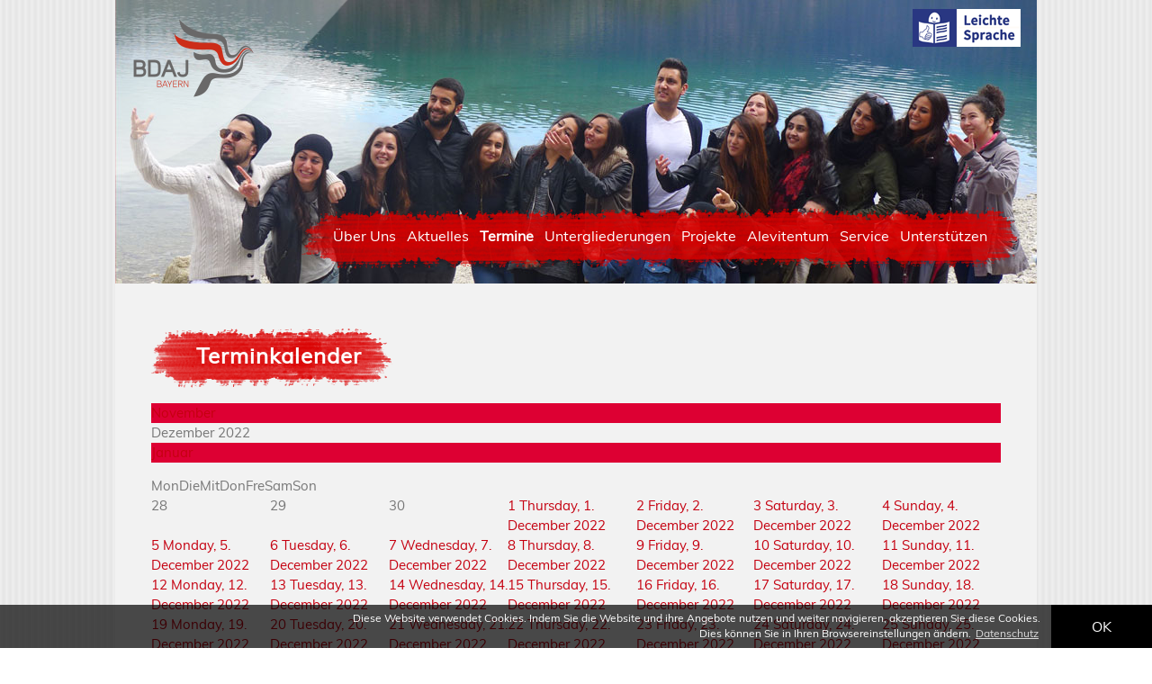

--- FILE ---
content_type: text/html; charset=utf-8
request_url: https://www.bdaj-bayern.de/de/termine/veranstaltungskalender/month.calendar/2022/12/10/-
body_size: 6155
content:

<!DOCTYPE html PUBLIC "-//W3C//DTD XHTML 1.0 Transitional//EN" "http://www.w3.org/TR/xhtml1/DTD/xhtml1-transitional.dtd">
<html xmlns="http://www.w3.org/1999/xhtml" xml:lang="de-de" lang="de-de" dir="ltr" >

<head>
	<meta http-equiv="X-UA-Compatible" content="IE=10" />

	<script src="//ajax.googleapis.com/ajax/libs/jquery/1.11.1/jquery.min.js"></script>
	<script type="text/javascript">jQuery.noConflict();</script>
	<base href="https://www.bdaj-bayern.de/de/termine/veranstaltungskalender/month.calendar/2022/12/10/-" />
	<meta http-equiv="content-type" content="text/html; charset=utf-8" />
	<meta name="robots" content="noindex,nofollow" />
	<meta name="generator" content="Joomla! - Open Source Content Management" />
	<title>Veranstaltungskalender - Alevitische Jugend in Bayern e.V. (BDAJ-Bayern)</title>
	<link href="https://www.bdaj-bayern.de/index.php?option=com_jevents&amp;task=modlatest.rss&amp;format=feed&amp;type=rss&amp;Itemid=307&amp;modid=0" rel="alternate" type="application/rss+xml" title="RSS 2.0" />
	<link href="https://www.bdaj-bayern.de/index.php?option=com_jevents&amp;task=modlatest.rss&amp;format=feed&amp;type=atom&amp;Itemid=307&amp;modid=0" rel="alternate" type="application/atom+xml" title="Atom 1.0" />
	<link href="/templates/site/favicon.ico" rel="shortcut icon" type="image/vnd.microsoft.icon" />
	<link href="/media/com_jevents/css/bootstrap.css" rel="stylesheet" type="text/css" />
	<link href="/media/com_jevents/css/bootstrap-responsive.css" rel="stylesheet" type="text/css" />
	<link href="/components/com_jevents/assets/css/eventsadmin.css?3.4.50" rel="stylesheet" type="text/css" />
	<link href="/components/com_jevents/views/flat/assets/css/events_css.css?3.4.50" rel="stylesheet" type="text/css" />
	<link href="/components/com_jevents/views/flat/assets/css/modstyle.css?3.4.50" rel="stylesheet" type="text/css" />
	<link href="/components/com_imageshow/assets/css/style.css" rel="stylesheet" type="text/css" />
	<link href="/plugins/system/jcemediabox/css/jcemediabox.css?1d12bb5a40100bbd1841bfc0e498ce7b" rel="stylesheet" type="text/css" />
	<link href="/plugins/system/jcemediabox/themes/standard/css/style.css?50fba48f56052a048c5cf30829163e4d" rel="stylesheet" type="text/css" />
	<link href="/media/mod_languages/css/template.css?65267afd009e7d1ef655c7130e16425b" rel="stylesheet" type="text/css" />
	<style type="text/css">
.childcat {display:none;}
	</style>
	<script type="application/json" class="joomla-script-options new">{"csrf.token":"f841f0e20e36b56d272317fdff1f4e4e","system.paths":{"root":"","base":""}}</script>
	<script src="/media/system/js/core.js?65267afd009e7d1ef655c7130e16425b" type="text/javascript"></script>
	<script src="/media/jui/js/jquery.min.js?65267afd009e7d1ef655c7130e16425b" type="text/javascript"></script>
	<script src="/media/jui/js/jquery-noconflict.js?65267afd009e7d1ef655c7130e16425b" type="text/javascript"></script>
	<script src="/media/jui/js/jquery-migrate.min.js?65267afd009e7d1ef655c7130e16425b" type="text/javascript"></script>
	<script src="/media/jui/js/bootstrap.min.js?65267afd009e7d1ef655c7130e16425b" type="text/javascript"></script>
	<script src="/components/com_jevents/assets/js/jQnc.js?3.4.50" type="text/javascript"></script>
	<script src="/components/com_jevents/assets/js/view_detailJQ.js?3.4.50" type="text/javascript"></script>
	<script src="/plugins/system/jcemediabox/js/jcemediabox.js?0c56fee23edfcb9fbdfe257623c5280e" type="text/javascript"></script>
	<script type="text/javascript">
checkJQ();JCEMediaBox.init({popup:{width:"",height:"",legacy:0,lightbox:0,shadowbox:0,resize:1,icons:1,overlay:1,overlayopacity:0.8,overlaycolor:"#000000",fadespeed:500,scalespeed:500,hideobjects:0,scrolling:"fixed",close:2,labels:{'close':'Schließen','next':'Nächstes','previous':'Vorheriges','cancel':'Abbrechen','numbers':'{$current} von {$total}'},cookie_expiry:"",google_viewer:0},tooltip:{className:"tooltip",opacity:0.8,speed:150,position:"br",offsets:{x: 16, y: 16}},base:"/",imgpath:"plugins/system/jcemediabox/img",theme:"standard",themecustom:"",themepath:"plugins/system/jcemediabox/themes",mediafallback:0,mediaselector:"audio,video"});
	</script>
	<!--[if lte IE 6]>
<link rel="stylesheet" href="https://www.bdaj-bayern.de/components/com_jevents/views/flat/assets/css/ie6.css" />
<![endif]-->

	<script src="//ajax.googleapis.com/ajax/libs/jqueryui/1.11.0/jquery-ui.min.js"></script>

	<meta http-equiv="content-language" content="de" />
	<meta name="robots" content="index, follow" />
	<meta name="revisit-after" content="7 days" />
	<meta name="publisher" content="https://www.bdaj-bayern.de/" />
	<meta name="copyright" content="https://www.bdaj-bayern.de/" />
	<meta name="page-topic" content="https://www.bdaj-bayern.de/" />
	<link rel="shortcut icon" href="/favicon.ico" />
	<meta content="width=device-width, user-scalable=no, initial-scale=1.0, minimum-scale=1.0, maximum-scale=1.0" name="viewport">

	<link rel="stylesheet" type="text/css" href="/templates/site/css/normalize.css" />
	<link rel="stylesheet" type="text/css" href="/templates/site/css/style.css?1768551009" />
	<link rel="stylesheet" type="text/css" href="/templates/site/css/responsive.css" />
	<link rel="stylesheet" type="text/css" href="/templates/site/css/animate.css" />

	<script type="text/javascript" src="/templates/site/js/modernizr.custom.js"></script>
	<script type="text/javascript" src="/templates/site/js/script.js"></script>

	<!-- Le HTML5 shim, for IE6-8 support of HTML5 elements -->
	<!--[if lt IE 9]>
		<script src="http://html5shim.googlecode.com/svn/trunk/html5.js"></script>
	<![endif]-->


<!-- Cookie Hinweis  -->
	<link rel="stylesheet" type="text/css" href="/templates/site/js/cookieconsent/cookieconsent.min.css" />
	<script src="/templates/site/js/cookieconsent/cookieconsent.min.js"></script>
	<script>
	window.addEventListener("load", function(){
	window.cookieconsent.initialise({
		"palette": {
			"popup": {
			"background": "rgba(0,0,0,0.7)",
			"text": "#ffffff"
			},
			"button": {
			"background": "#000000",
			"text": "#ffffff"
			}
		},
		"theme": "edgeless",
		"content": {
		"message": "Diese Website verwendet Cookies. Indem Sie die Website und ihre Angebote nutzen und weiter navigieren, akzeptieren Sie diese Cookies.<br>Dies können Sie in Ihren Browsereinstellungen ändern.",
		"dismiss": "OK",
		"link": "Datenschutz",
		"href": "datenschutz"
		}
	})});
	</script>

</head>

<body class="default site desktop veranstaltungskalender">

<script>
	jQuery("body").removeClass("noscript");
</script>

<!-- Preloader -->

<div id="mobile-header">
		<a href="#menu" class="menu-link">&nbsp;</a>
		<div class="toolbar">
			
<ul class="menu">
<li class="deeper parent nav1 first  level_1">	<a class="nav-item level_1 "href="#" ><span class="menu-title">Über Uns</span></a><div class="submenu level_2"><ul class="level_2"><li class="level_2"><a class=" level_2 "href="/de/ueber-uns/kurzportrait" ><span class="menu-title">Kurzportrait</span></a></li><li class="level_2"><a class=" level_2 "href="/de/ueber-uns/landesvorstand" ><span class="menu-title">Landesvorstand</span></a></li><li class="level_2"><a class=" level_2 "href="/de/ueber-uns/arbeitsgruppen" ><span class="menu-title">Arbeitsgruppen</span></a></li><li class="level_2"><a class=" level_2 "href="/de/ueber-uns/geschaeftsstelle" ><span class="menu-title">Geschäftsstelle</span></a></li><li class="level_2"><a class=" level_2 "href="/de/ueber-uns/satzung-ordnung" ><span class="menu-title">Satzung &amp; Co</span></a></li><li class="last  level_2"><a class=" level_2 "href="/de/ueber-uns/positionen-beschluesse" ><span class="menu-title">Positionen &amp; Beschlüsse</span></a></li></ul></li><li class="deeper parent nav2 level_1">	<a class="nav-item level_1 "href="#" ><span class="menu-title">Aktuelles</span></a><div class="submenu level_2"><ul class="level_2"><li class="level_2"><a class=" level_2 "href="/de/aktuelles/nachrichten" ><span class="menu-title">Nachrichten</span></a></li><li class="level_2"><a class=" level_2 "href="/de/aktuelles/tipps" ><span class="menu-title">Tipps</span></a></li><li class="last  level_2"><a class=" level_2 "href="/de/aktuelles/bildergalerien" ><span class="menu-title">Bildergalerien</span></a></li></ul></li><li class="active deeper parent nav3 level_1">	<a class="nav-item level_1 "href="#" ><span class="menu-title">Termine</span></a><div class="submenu level_2"><ul class="level_2"><li class="current active level_2"><a class=" level_2 "href="/de/termine/veranstaltungskalender/month.calendar/2026/01/16/-" ><span class="menu-title">Veranstaltungskalender</span></a></li><li class="level_2"><a class=" level_2 "href="/de/termine/anmeldung" ><span class="menu-title">Anmelden</span></a></li><li class="last  level_2"><a class=" level_2 "href="/de/termine/veranstaltungsuebersicht-test" ><span class="menu-title">Veranstaltungsübersicht (test)</span></a></li></ul></li><li class="deeper parent nav4 level_1">	<a class="nav-item level_1 "href="#" ><span class="menu-title">Untergliederungen</span></a><div class="submenu level_2"><ul class="level_2"><li class="level_2"><a class=" level_2 "href="/de/untergliederungen/bezirke" ><span class="menu-title">Bezirke</span></a></li><li class="level_2"><a class=" level_2 "href="/de/untergliederungen/ortsjugenden" ><span class="menu-title">Ortsjugenden</span></a></li><li class="level_2"><a class=" level_2 "href="/de/untergliederungen/hochschulgruppen" ><span class="menu-title">Hochschulgruppen</span></a></li><li class="last  level_2"><a class=" level_2 "href="/de/untergliederungen/neue-gruppe-gruenden" ><span class="menu-title">Neue Gruppe gründen</span></a></li></ul></li><li class="deeper parent nav5 level_1">	<a class="nav-item level_1 "href="#" ><span class="menu-title">Projekte</span></a><div class="submenu level_2"><ul class="level_2"><li class="level_2"><a class=" level_2 "href="/de/projekte/inklusive-uns" ><span class="menu-title">Inklusive uns!</span></a></li><li class="level_2"><a class=" level_2 "href="/de/projekte/potential-vielfalt" ><span class="menu-title">Potential Vielfalt</span></a></li><li class="last  level_2"><a class=" level_2 "href="/de/projekte/go-together" ><span class="menu-title">Go together</span></a></li></ul></li><li class="deeper parent nav6 level_1">	<a class="nav-item level_1 "href="#" ><span class="menu-title">Alevitentum</span></a><div class="submenu level_2"><ul class="level_2"><li class="level_2"><a class=" level_2 "href="/de/alevitentum/kurzportrait" ><span class="menu-title">Kurzportrait</span></a></li><li class="level_2"><a class=" level_2 "href="/de/alevitentum/alevitentum-artikel" ><span class="menu-title">Artikel</span></a></li><li class="level_2"><a class=" level_2 "href="/de/alevitentum/alevitv" ><span class="menu-title">aleviTV</span></a></li><li class="last  level_2"><a class=" level_2 "href="/de/alevitentum/fragen-zum-alevitentum" ><span class="menu-title">40 Fragen zum Alevitentum</span></a></li></ul></li><li class="deeper parent nav7 level_1">	<a class="nav-item level_1 "href="#" ><span class="menu-title">Service</span></a><div class="submenu level_2"><ul class="level_2"><li class="level_2"><a class=" level_2 "href="/de/service/kontakt" ><span class="menu-title">Kontakt</span></a></li><li class="level_2"><a class=" level_2 "href="/de/service/referent-werden" ><span class="menu-title">Referent werden</span></a></li><li class="level_2"><a class=" level_2 "href="/de/service/referent-innenpool" ><span class="menu-title">Referent_innenpool</span></a></li><li class="last  level_2"><a class=" level_2 "href="/de/service/downloads" ><span class="menu-title">Downloads</span></a></li></ul></li><li class="deeper parent nav8 level_1">	<a class="nav-item level_1 "href="#" ><span class="menu-title">Unterstützen</span></a><div class="submenu level_2"><ul class="level_2"><li class="last  level_2"><a class=" level_2 "href="/de/unterstuetzen/foerdermitgliedschaft" ><span class="menu-title">Fördermitgliedschaft</span></a></li></ul></li></ul>

		</div>
</div>


<div id="wrapper"> <!-- START Wrapper -->

	<div id="header-wrapper">
		<header>
			<div id="sprachen">
				<div class="mod-languages">

	<ul class="lang-inline">
									<li dir="ltr">
			<a href="/ls/termine/veranstaltungskalender/month.calendar/2026/01/16/-">
												<img src="/media/mod_languages/images/ls.png" alt="Leichte Sprache" title="Leichte Sprache" />										</a>
			</li>
				</ul>

</div>

			</div>

<!--			<div id="sprachen"><div class="mod-languages">

	<ul class="lang-inline">
									<li dir="ltr">
			<a href="/ls/termine/veranstaltungskalender/month.calendar/2026/01/16/-">
												<img src="/media/mod_languages/images/ls.png" alt="Leichte Sprache" title="Leichte Sprache" />										</a>
			</li>
				</ul>

</div>
</div>-->
			<div id="header-image"><img src="/images/header.jpg"></div>
			<div class="header-inner">
				<div id="logo" class="logo">
					
	<p><a href="/de/" title=""><img src="/images/logo.png" alt="" width="300" height="100" /></a>
</p>
				</div>
			</div>
			<div id="toolbar-wrapper">
				<div class="toolbar">
					<div class="toolbar-end"></div>
					
<ul class="menu">
<li class="deeper parent nav1 first  level_1">	<a class="nav-item level_1 "href="#" ><span class="menu-title">Über Uns</span></a><div class="submenu level_2"><ul class="level_2"><li class="level_2"><a class=" level_2 "href="/de/ueber-uns/kurzportrait" ><span class="menu-title">Kurzportrait</span></a></li><li class="level_2"><a class=" level_2 "href="/de/ueber-uns/landesvorstand" ><span class="menu-title">Landesvorstand</span></a></li><li class="level_2"><a class=" level_2 "href="/de/ueber-uns/arbeitsgruppen" ><span class="menu-title">Arbeitsgruppen</span></a></li><li class="level_2"><a class=" level_2 "href="/de/ueber-uns/geschaeftsstelle" ><span class="menu-title">Geschäftsstelle</span></a></li><li class="level_2"><a class=" level_2 "href="/de/ueber-uns/satzung-ordnung" ><span class="menu-title">Satzung &amp; Co</span></a></li><li class="last  level_2"><a class=" level_2 "href="/de/ueber-uns/positionen-beschluesse" ><span class="menu-title">Positionen &amp; Beschlüsse</span></a></li></ul></li><li class="deeper parent nav2 level_1">	<a class="nav-item level_1 "href="#" ><span class="menu-title">Aktuelles</span></a><div class="submenu level_2"><ul class="level_2"><li class="level_2"><a class=" level_2 "href="/de/aktuelles/nachrichten" ><span class="menu-title">Nachrichten</span></a></li><li class="level_2"><a class=" level_2 "href="/de/aktuelles/tipps" ><span class="menu-title">Tipps</span></a></li><li class="last  level_2"><a class=" level_2 "href="/de/aktuelles/bildergalerien" ><span class="menu-title">Bildergalerien</span></a></li></ul></li><li class="active deeper parent nav3 level_1">	<a class="nav-item level_1 "href="#" ><span class="menu-title">Termine</span></a><div class="submenu level_2"><ul class="level_2"><li class="current active level_2"><a class=" level_2 "href="/de/termine/veranstaltungskalender/month.calendar/2026/01/16/-" ><span class="menu-title">Veranstaltungskalender</span></a></li><li class="level_2"><a class=" level_2 "href="/de/termine/anmeldung" ><span class="menu-title">Anmelden</span></a></li><li class="last  level_2"><a class=" level_2 "href="/de/termine/veranstaltungsuebersicht-test" ><span class="menu-title">Veranstaltungsübersicht (test)</span></a></li></ul></li><li class="deeper parent nav4 level_1">	<a class="nav-item level_1 "href="#" ><span class="menu-title">Untergliederungen</span></a><div class="submenu level_2"><ul class="level_2"><li class="level_2"><a class=" level_2 "href="/de/untergliederungen/bezirke" ><span class="menu-title">Bezirke</span></a></li><li class="level_2"><a class=" level_2 "href="/de/untergliederungen/ortsjugenden" ><span class="menu-title">Ortsjugenden</span></a></li><li class="level_2"><a class=" level_2 "href="/de/untergliederungen/hochschulgruppen" ><span class="menu-title">Hochschulgruppen</span></a></li><li class="last  level_2"><a class=" level_2 "href="/de/untergliederungen/neue-gruppe-gruenden" ><span class="menu-title">Neue Gruppe gründen</span></a></li></ul></li><li class="deeper parent nav5 level_1">	<a class="nav-item level_1 "href="#" ><span class="menu-title">Projekte</span></a><div class="submenu level_2"><ul class="level_2"><li class="level_2"><a class=" level_2 "href="/de/projekte/inklusive-uns" ><span class="menu-title">Inklusive uns!</span></a></li><li class="level_2"><a class=" level_2 "href="/de/projekte/potential-vielfalt" ><span class="menu-title">Potential Vielfalt</span></a></li><li class="last  level_2"><a class=" level_2 "href="/de/projekte/go-together" ><span class="menu-title">Go together</span></a></li></ul></li><li class="deeper parent nav6 level_1">	<a class="nav-item level_1 "href="#" ><span class="menu-title">Alevitentum</span></a><div class="submenu level_2"><ul class="level_2"><li class="level_2"><a class=" level_2 "href="/de/alevitentum/kurzportrait" ><span class="menu-title">Kurzportrait</span></a></li><li class="level_2"><a class=" level_2 "href="/de/alevitentum/alevitentum-artikel" ><span class="menu-title">Artikel</span></a></li><li class="level_2"><a class=" level_2 "href="/de/alevitentum/alevitv" ><span class="menu-title">aleviTV</span></a></li><li class="last  level_2"><a class=" level_2 "href="/de/alevitentum/fragen-zum-alevitentum" ><span class="menu-title">40 Fragen zum Alevitentum</span></a></li></ul></li><li class="deeper parent nav7 level_1">	<a class="nav-item level_1 "href="#" ><span class="menu-title">Service</span></a><div class="submenu level_2"><ul class="level_2"><li class="level_2"><a class=" level_2 "href="/de/service/kontakt" ><span class="menu-title">Kontakt</span></a></li><li class="level_2"><a class=" level_2 "href="/de/service/referent-werden" ><span class="menu-title">Referent werden</span></a></li><li class="level_2"><a class=" level_2 "href="/de/service/referent-innenpool" ><span class="menu-title">Referent_innenpool</span></a></li><li class="last  level_2"><a class=" level_2 "href="/de/service/downloads" ><span class="menu-title">Downloads</span></a></li></ul></li><li class="deeper parent nav8 level_1">	<a class="nav-item level_1 "href="#" ><span class="menu-title">Unterstützen</span></a><div class="submenu level_2"><ul class="level_2"><li class="last  level_2"><a class=" level_2 "href="/de/unterstuetzen/foerdermitgliedschaft" ><span class="menu-title">Fördermitgliedschaft</span></a></li></ul></li></ul>

				</div>
			</div>
		</header>
	</div>




	<div id="content-wrapper">
		<div id="content">
			<div id="maininfo">

										<!-- Event Calendar and Lists Powered by JEvents //-->
	<div id="jevents">
<div class="contentpaneopen jeventpage     jevbootstrap" id="jevents_header">
				<h2 class="contentheading" >Terminkalender</h2>
		</div>
<div class="jev_clear"></div>
<div class="contentpaneopen  jeventpage   jevbootstrap" id="jevents_body">
<div class='jev_pretoolbar'></div>        <div class='month_date'><div class='month_title'>Dezember, </div><div class='month_title_year'>  2022</div></div>        <div class="new-navigation">
            <div class="nav-items">
                                    <div  id="nav-year" >
                        <a href="/de/termine/veranstaltungskalender/year.listevents/2022/12/10/-" title="Nach Jahr"  >
                    Nach Jahr</a>
                    </div>
                                                    <div  id="nav-month" class="active">
                        <a href="/de/termine/veranstaltungskalender/month.calendar/2022/12/10/-" title="Nach Monat" >							Nach Monat</a>
                    </div>
                                                                 <div id="nav-week">
                        <a href="/de/termine/veranstaltungskalender/week.listevents/2022/12/10/-" title="Nach Woche" >
                         Nach Woche</a>
                    </div>
                                                            <div id="nav-today">
                        <a href="/de/termine/veranstaltungskalender/day.listevents/2026/01/16/-" title="Heute" >
                    Heute</a>
                    </div>
                                                            <div   id="nav-jumpto">
            <a href="#" onclick="if (jevjq('#jumpto').hasClass('jev_none')) {jevjq('#jumpto').removeClass('jev_none');} else {jevjq('#jumpto').addClass('jev_none')};return false;" title="Gehe zu Monat">
			Gehe zu Monat		</a>
		</div>
                                                                                                    </div>
                        <div  id="nav-search">
                    <a href="/de/termine/veranstaltungskalender/search.form/2022/12/10/-" title="Suche" >
                        <img src="https://www.bdaj-bayern.de/components/com_jevents/views/flat/assets/images/icon-search.gif" alt="Search" /></a>
                </div>
                        <div id="jumpto"  class="jev_none">
            <form name="BarNav" action="/de/termine/veranstaltungskalender/month.calendar/2026/01/16/-" method="get">
                <input type="hidden" name="option" value="com_jevents" />
                <input type="hidden" name="task" value="month.calendar" />
        <select id="month" name="month">
	<option value="01">Januar</option>
	<option value="02">Februar</option>
	<option value="03">M&auml;rz</option>
	<option value="04">April</option>
	<option value="05">Mai</option>
	<option value="06">Juni</option>
	<option value="07">Juli</option>
	<option value="08">August</option>
	<option value="09">September</option>
	<option value="10">Oktober</option>
	<option value="11">November</option>
	<option value="12" selected="selected">Dezember</option>
</select>
<select id="year" name="year">
	<option value="2022" selected="selected">2022</option>
</select>
                <button onclick="submit(this.form)">Gehe zu Monat</button>
                <input type="hidden" name="Itemid" value="307" />
            </form>
        </div>
        

        </div>
        	<div class="jev_toprow jev_monthv">
	    <div class="jev_header2">
			<div class="previousmonth" >
		      	<a href='/de/termine/veranstaltungskalender/month.calendar/2022/11/16/-' title='November' style='text-decoration:none;'>November</a>			</div>
			<div class="currentmonth">
				Dezember 2022			</div>
			<div class="nextmonth">
		      	<a href='/de/termine/veranstaltungskalender/month.calendar/2023/01/16/-' title='Januar' style='text-decoration:none;'>Januar</a>			</div>
			
		</div>
	</div>

            <table border="0" cellpadding="0" class="cal_top_day_names">
            <tr valign="top">
                					<td class="cal_daysnames">
						<span class="montag">
                            Mon                        </span>
					</td>
                    					<td class="cal_daysnames">
						<span class="dienstag">
                            Die                        </span>
					</td>
                    					<td class="cal_daysnames">
						<span class="mittwoch">
                            Mit                        </span>
					</td>
                    					<td class="cal_daysnames">
						<span class="donnerstag">
                            Don                        </span>
					</td>
                    					<td class="cal_daysnames">
						<span class="freitag">
                            Fre                        </span>
					</td>
                    					<td class="cal_daysnames">
						<span class="samstag">
                            Sam                        </span>
					</td>
                    					<td class="cal_daysnames">
						<span class="sonntag">
                            Son                        </span>
					</td>
                                </tr>
            </table>
        <table border="0" cellspacing="1" cellpadding="0" class="cal_table">
            			<tr class="cal_cell_rows">
                                    <td width="14%" class="cal_daysoutofmonth" valign="top">
                        28                    </td>
                    	                    <td width="14%" class="cal_daysoutofmonth" valign="top">
                        29                    </td>
                    	                    <td width="14%" class="cal_daysoutofmonth" valign="top">
                        30                    </td>
                    	                    <td class="cal_daysnoevents">
                                         	<a class="cal_daylink" href="/de/termine/veranstaltungskalender/day.listevents/2022/12/01/-" title="Zum Kalender - Aktueller Tag">
			    <span class="calview">1</span>
			    <span class="listview">				
				Thursday,  1. December 2022			    </span>
			</a>
                        </td>
                    <td class="cal_daysnoevents">
                                         	<a class="cal_daylink" href="/de/termine/veranstaltungskalender/day.listevents/2022/12/02/-" title="Zum Kalender - Aktueller Tag">
			    <span class="calview">2</span>
			    <span class="listview">				
				Friday,  2. December 2022			    </span>
			</a>
                        </td>
                    <td class="cal_daysnoevents">
                                         	<a class="cal_daylink" href="/de/termine/veranstaltungskalender/day.listevents/2022/12/03/-" title="Zum Kalender - Aktueller Tag">
			    <span class="calview">3</span>
			    <span class="listview">				
				Saturday,  3. December 2022			    </span>
			</a>
                        </td>
                    <td class="cal_daysnoevents">
                                         	<a class="cal_daylink" href="/de/termine/veranstaltungskalender/day.listevents/2022/12/04/-" title="Zum Kalender - Aktueller Tag">
			    <span class="calview">4</span>
			    <span class="listview">				
				Sunday,  4. December 2022			    </span>
			</a>
                        </td>
</tr>
			<tr class="cal_cell_rows">
                                    <td class="cal_daysnoevents">
                                         	<a class="cal_daylink" href="/de/termine/veranstaltungskalender/day.listevents/2022/12/05/-" title="Zum Kalender - Aktueller Tag">
			    <span class="calview">5</span>
			    <span class="listview">				
				Monday,  5. December 2022			    </span>
			</a>
                        </td>
                    <td class="cal_daysnoevents">
                                         	<a class="cal_daylink" href="/de/termine/veranstaltungskalender/day.listevents/2022/12/06/-" title="Zum Kalender - Aktueller Tag">
			    <span class="calview">6</span>
			    <span class="listview">				
				Tuesday,  6. December 2022			    </span>
			</a>
                        </td>
                    <td class="cal_daysnoevents">
                                         	<a class="cal_daylink" href="/de/termine/veranstaltungskalender/day.listevents/2022/12/07/-" title="Zum Kalender - Aktueller Tag">
			    <span class="calview">7</span>
			    <span class="listview">				
				Wednesday,  7. December 2022			    </span>
			</a>
                        </td>
                    <td class="cal_daysnoevents">
                                         	<a class="cal_daylink" href="/de/termine/veranstaltungskalender/day.listevents/2022/12/08/-" title="Zum Kalender - Aktueller Tag">
			    <span class="calview">8</span>
			    <span class="listview">				
				Thursday,  8. December 2022			    </span>
			</a>
                        </td>
                    <td class="cal_daysnoevents">
                                         	<a class="cal_daylink" href="/de/termine/veranstaltungskalender/day.listevents/2022/12/09/-" title="Zum Kalender - Aktueller Tag">
			    <span class="calview">9</span>
			    <span class="listview">				
				Friday,  9. December 2022			    </span>
			</a>
                        </td>
                    <td class="cal_daysnoevents">
                                         	<a class="cal_daylink" href="/de/termine/veranstaltungskalender/day.listevents/2022/12/10/-" title="Zum Kalender - Aktueller Tag">
			    <span class="calview">10</span>
			    <span class="listview">				
				Saturday, 10. December 2022			    </span>
			</a>
                        </td>
                    <td class="cal_daysnoevents">
                                         	<a class="cal_daylink" href="/de/termine/veranstaltungskalender/day.listevents/2022/12/11/-" title="Zum Kalender - Aktueller Tag">
			    <span class="calview">11</span>
			    <span class="listview">				
				Sunday, 11. December 2022			    </span>
			</a>
                        </td>
</tr>
			<tr class="cal_cell_rows">
                                    <td class="cal_daysnoevents">
                                         	<a class="cal_daylink" href="/de/termine/veranstaltungskalender/day.listevents/2022/12/12/-" title="Zum Kalender - Aktueller Tag">
			    <span class="calview">12</span>
			    <span class="listview">				
				Monday, 12. December 2022			    </span>
			</a>
                        </td>
                    <td class="cal_daysnoevents">
                                         	<a class="cal_daylink" href="/de/termine/veranstaltungskalender/day.listevents/2022/12/13/-" title="Zum Kalender - Aktueller Tag">
			    <span class="calview">13</span>
			    <span class="listview">				
				Tuesday, 13. December 2022			    </span>
			</a>
                        </td>
                    <td class="cal_daysnoevents">
                                         	<a class="cal_daylink" href="/de/termine/veranstaltungskalender/day.listevents/2022/12/14/-" title="Zum Kalender - Aktueller Tag">
			    <span class="calview">14</span>
			    <span class="listview">				
				Wednesday, 14. December 2022			    </span>
			</a>
                        </td>
                    <td class="cal_daysnoevents">
                                         	<a class="cal_daylink" href="/de/termine/veranstaltungskalender/day.listevents/2022/12/15/-" title="Zum Kalender - Aktueller Tag">
			    <span class="calview">15</span>
			    <span class="listview">				
				Thursday, 15. December 2022			    </span>
			</a>
                        </td>
                    <td class="cal_daysnoevents">
                                         	<a class="cal_daylink" href="/de/termine/veranstaltungskalender/day.listevents/2022/12/16/-" title="Zum Kalender - Aktueller Tag">
			    <span class="calview">16</span>
			    <span class="listview">				
				Friday, 16. December 2022			    </span>
			</a>
                        </td>
                    <td class="cal_daysnoevents">
                                         	<a class="cal_daylink" href="/de/termine/veranstaltungskalender/day.listevents/2022/12/17/-" title="Zum Kalender - Aktueller Tag">
			    <span class="calview">17</span>
			    <span class="listview">				
				Saturday, 17. December 2022			    </span>
			</a>
                        </td>
                    <td class="cal_daysnoevents">
                                         	<a class="cal_daylink" href="/de/termine/veranstaltungskalender/day.listevents/2022/12/18/-" title="Zum Kalender - Aktueller Tag">
			    <span class="calview">18</span>
			    <span class="listview">				
				Sunday, 18. December 2022			    </span>
			</a>
                        </td>
</tr>
			<tr class="cal_cell_rows">
                                    <td class="cal_daysnoevents">
                                         	<a class="cal_daylink" href="/de/termine/veranstaltungskalender/day.listevents/2022/12/19/-" title="Zum Kalender - Aktueller Tag">
			    <span class="calview">19</span>
			    <span class="listview">				
				Monday, 19. December 2022			    </span>
			</a>
                        </td>
                    <td class="cal_daysnoevents">
                                         	<a class="cal_daylink" href="/de/termine/veranstaltungskalender/day.listevents/2022/12/20/-" title="Zum Kalender - Aktueller Tag">
			    <span class="calview">20</span>
			    <span class="listview">				
				Tuesday, 20. December 2022			    </span>
			</a>
                        </td>
                    <td class="cal_daysnoevents">
                                         	<a class="cal_daylink" href="/de/termine/veranstaltungskalender/day.listevents/2022/12/21/-" title="Zum Kalender - Aktueller Tag">
			    <span class="calview">21</span>
			    <span class="listview">				
				Wednesday, 21. December 2022			    </span>
			</a>
                        </td>
                    <td class="cal_daysnoevents">
                                         	<a class="cal_daylink" href="/de/termine/veranstaltungskalender/day.listevents/2022/12/22/-" title="Zum Kalender - Aktueller Tag">
			    <span class="calview">22</span>
			    <span class="listview">				
				Thursday, 22. December 2022			    </span>
			</a>
                        </td>
                    <td class="cal_daysnoevents">
                                         	<a class="cal_daylink" href="/de/termine/veranstaltungskalender/day.listevents/2022/12/23/-" title="Zum Kalender - Aktueller Tag">
			    <span class="calview">23</span>
			    <span class="listview">				
				Friday, 23. December 2022			    </span>
			</a>
                        </td>
                    <td class="cal_daysnoevents">
                                         	<a class="cal_daylink" href="/de/termine/veranstaltungskalender/day.listevents/2022/12/24/-" title="Zum Kalender - Aktueller Tag">
			    <span class="calview">24</span>
			    <span class="listview">				
				Saturday, 24. December 2022			    </span>
			</a>
                        </td>
                    <td class="cal_daysnoevents">
                                         	<a class="cal_daylink" href="/de/termine/veranstaltungskalender/day.listevents/2022/12/25/-" title="Zum Kalender - Aktueller Tag">
			    <span class="calview">25</span>
			    <span class="listview">				
				Sunday, 25. December 2022			    </span>
			</a>
                        </td>
</tr>
			<tr class="cal_cell_rows">
                                    <td class="cal_daysnoevents">
                                         	<a class="cal_daylink" href="/de/termine/veranstaltungskalender/day.listevents/2022/12/26/-" title="Zum Kalender - Aktueller Tag">
			    <span class="calview">26</span>
			    <span class="listview">				
				Monday, 26. December 2022			    </span>
			</a>
                        </td>
                    <td class="cal_daysnoevents">
                                         	<a class="cal_daylink" href="/de/termine/veranstaltungskalender/day.listevents/2022/12/27/-" title="Zum Kalender - Aktueller Tag">
			    <span class="calview">27</span>
			    <span class="listview">				
				Tuesday, 27. December 2022			    </span>
			</a>
                        </td>
                    <td class="cal_daysnoevents">
                                         	<a class="cal_daylink" href="/de/termine/veranstaltungskalender/day.listevents/2022/12/28/-" title="Zum Kalender - Aktueller Tag">
			    <span class="calview">28</span>
			    <span class="listview">				
				Wednesday, 28. December 2022			    </span>
			</a>
                        </td>
                    <td class="cal_daysnoevents">
                                         	<a class="cal_daylink" href="/de/termine/veranstaltungskalender/day.listevents/2022/12/29/-" title="Zum Kalender - Aktueller Tag">
			    <span class="calview">29</span>
			    <span class="listview">				
				Thursday, 29. December 2022			    </span>
			</a>
                        </td>
                    <td class="cal_daysnoevents">
                                         	<a class="cal_daylink" href="/de/termine/veranstaltungskalender/day.listevents/2022/12/30/-" title="Zum Kalender - Aktueller Tag">
			    <span class="calview">30</span>
			    <span class="listview">				
				Friday, 30. December 2022			    </span>
			</a>
                        </td>
                    <td class="cal_daysnoevents">
                                         	<a class="cal_daylink" href="/de/termine/veranstaltungskalender/day.listevents/2022/12/31/-" title="Zum Kalender - Aktueller Tag">
			    <span class="calview">31</span>
			    <span class="listview">				
				Saturday, 31. December 2022			    </span>
			</a>
                        </td>
                    <td width="14%" class="cal_daysoutofmonth" valign="top">
                        1                    </td>
                    	</tr>
</table>
<div class="event_legend_container"><div class="event_legend_item activechildcat" style="border-color:#d0e020"><div class="event_legend_name" style="border-color:#d0e020"><a href="/de/termine/veranstaltungskalender/month.calendar/2022/12/10/20" title="Veranstaltungen">Veranstaltungen</a></div>
</div>
<div class="event_legend_item activechildcat" style="border-color:#39b2db"><div class="event_legend_name" style="border-color:#39b2db"><a href="/de/termine/veranstaltungskalender/month.calendar/2022/12/10/21" title="Landesebene">Landesebene</a></div>
</div>
<div class="event_legend_item activechildcat" style="border-color:#166e13"><div class="event_legend_name" style="border-color:#166e13"><a href="/de/termine/veranstaltungskalender/month.calendar/2022/12/10/25" title="Ortsjugenden">Ortsjugenden</a></div>
</div>
<div class="event_legend_item activechildcat" style="border-color:#bd2246"><div class="event_legend_name" style="border-color:#bd2246"><a href="/de/termine/veranstaltungskalender/month.calendar/2022/12/10/26" title="Alevitische Feiertage">Alevitische Feiertage</a></div>
</div>
<div class="event_legend_item activechildcat" style="border-color:#70db55"><div class="event_legend_name" style="border-color:#70db55"><a href="/de/termine/veranstaltungskalender/month.calendar/2022/12/10/27" title="Bezirksebene">Bezirksebene</a></div>
</div>
<div class="event_legend_item " style="border-color:#d3d3d3"><div class="event_legend_name" style="border-color:#d3d3d3"><a href="/de/termine/veranstaltungskalender/month.calendar/2022/12/10/-" title="Alle Kategorien ...">Alle Kategorien ...</a></div>
<div class="event_legend_desc"  style="border-color:#d3d3d3">Events aller Kategorien anzeigen</div></div>
<br style="clear:both" /></div>
<br style='clear:both;height:0px;line-height:0px;'/>	</div>
	</div>
	
			</div>
		</div>
	</div>



<!-- GLOBAL STUFF -->

	<div id="footer-wrapper" class="section">
		<footer>
			<div id="footermenu">
				
<ul class="menu">
<li class="nav1 first  level_1"><a class=" level_1 "href="/de/" ><span class="menu-title">Home</span></a></li><li class="nav2 level_1">	<a class=" level_1 "href="/de/service/kontakt" ><span class="menu-title">Kontakt</span></a></li><li class="nav3 level_1">	<a class=" level_1 "href="/de/aktuelles/bildergalerien" ><span class="menu-title">Bildergalerien</span></a></li><li class="nav4 level_1"><a class=" level_1 "href="/de/datenschutz" ><span class="menu-title">Datenschutzerklärung</span></a></li><li class="nav5 last  level_1"><a class=" level_1 "href="/de/impressum" ><span class="menu-title">Impressum</span></a></li></ul>

			</div>
			<div id="social">
				
	<ul>
<li><a href="http://www.instagram.com" title="Instagram"> <img src="/images/social/flickr.jpg" alt="" class="a" /> <img src="/images/social/flickr-a.jpg" alt="Flickr" class="b" /> </a></li>
<li><a href="https://www.facebook.com/BDAJ.Bayern/" title="Facebook"> <img src="/images/social/facebook.jpg" alt="" class="a" /> <img src="/images/social/facebook-a.jpg" alt="Facebook" class="b" /> </a></li>
<li><a href="http://www.twitter.com" title="Twitter"> <img src="/images/social/twitter.jpg" alt="" class="a" /> <img src="/images/social/twitter-a.jpg" alt="Twitter" class="b" /> </a></li>
<li><a href="https://www.youtube.com/channel/UC_ELUREx0ZpRG3Y3hOTXLHA" title="YouTube"> <img src="/images/social/youtube.jpg" alt="" class="a" /> <img src="/images/social/youtube-a.jpg" alt="YouTube" class="b" /> </a></li>
</ul>
			</div>
		</footer>
	</div>

<!--
	<div id="copyright">
		<div class="copyright"><p>&copy;2026 Alevitische Jugend in Bayern e.V. - <a href="http://www.apromo.de" target="_blank" title="Apromo Werbeagentur in Ingolstadt f&uuml;r Webdesign, Printwerbung und Grafikdesign">Design by Apromo</a></p></div> 
	</div>
-->

</div>

<div id="toplink-wrapper">
	<div id="toplink"><p><a href="#" class="toplink">&nbsp;</a></p></div></div>

<div id="tooltips"></div>




<!-- Google Analytics -->



</body>
</html>

--- FILE ---
content_type: text/css
request_url: https://www.bdaj-bayern.de/templates/site/css/style.css?1768551009
body_size: 7832
content:
/* muli-regular - latin */
@font-face {
  font-family: 'Muli';
  font-style: normal;
  font-weight: 400;
  src: url('fonts/muli-v12-latin-regular.eot'); /* IE9 Compat Modes */
  src: local('Muli Regular'), local('Muli-Regular'),
       url('fonts/muli-v12-latin-regular.eot?#iefix') format('embedded-opentype'), /* IE6-IE8 */
       url('fonts/muli-v12-latin-regular.woff2') format('woff2'), /* Super Modern Browsers */
       url('fonts/muli-v12-latin-regular.woff') format('woff'), /* Modern Browsers */
       url('fonts/muli-v12-latin-regular.ttf') format('truetype'), /* Safari, Android, iOS */
       url('fonts/muli-v12-latin-regular.svg#Muli') format('svg'); /* Legacy iOS */
}

/* muli-300 - latin */
@font-face {
  font-family: 'Muli';
  font-style: normal;
  font-weight: 300;
  src: url('fonts/muli-v12-latin-300.eot'); /* IE9 Compat Modes */
  src: local('Muli Light'), local('Muli-Light'),
       url('fonts/muli-v12-latin-300.eot?#iefix') format('embedded-opentype'), /* IE6-IE8 */
       url('fonts/muli-v12-latin-300.woff2') format('woff2'), /* Super Modern Browsers */
       url('fonts/muli-v12-latin-300.woff') format('woff'), /* Modern Browsers */
       url('fonts/muli-v12-latin-300.ttf') format('truetype'), /* Safari, Android, iOS */
       url('fonts/muli-v12-latin-300.svg#Muli') format('svg'); /* Legacy iOS */
}


a.menu-link {display: none;}
.js .toolbar {max-height: none;}

/* Preloader */
#preloader {background: #fff url("../images/background.jpg") repeat scroll center top; bottom: 0; left: 0; position: fixed; right: 0; top: 0; z-index: 4999;}

body {
	background: #fff url("../images/background.jpg") repeat scroll center top;
 	color: #777;
 	font-family: Century Gothic, CenturyGothic, AppleGothic, 'Muli', sans-serif;
 	font-size: 15px;
 	font-weight: normal;
	line-height: 22px;
}


/* Print Setup */

body.contentpane {
	background: #fff;
 	color: #555;
 	font-size: 14px;
	line-height: 20px;
	text-align: left;
}

.contentpane #maininfo {
	background: #fff;
	padding: 15px;
}



/* Global HTML  ############################################################################################################################################ */

.clear {
	clear: both;
}


a {
	color: #c50010;
	text-decoration: none;
}

a:hover {
	text-decoration: underline;
}


h1, h2, h3, h4, h5, h6, h2 a,
.result-title {
	color: #c50010;
	font-size: 24px;
	font-weight: bold;
	letter-spacing: 1px;
	line-height: normal;
	margin: 0 0 12px 0;
	padding: 0 0 3px 0;
	text-align: left;
}

#jevents_header h2.contentheading,
h1 {
	background: transparent url("../images/h1-body.png") no-repeat scroll right top;
	color: #fff;
	display: inline-block;
	font-size: 24px;
	letter-spacing: 1px;
	line-height: normal;
	margin: 0 0 15px 30px;
	padding: 17px 35px 25px 0;
}

#jevents_header h2.contentheading {
	line-height: 26px;
	margin-left: 50px;
}

#jevents_header h2.contentheading::before {
	content: url("../images/h1-head.png");
	margin: -20px 0 15px -50px;
	position: absolute;
}

.h1-head {
	background: transparent url("../images/h1-head.png") no-repeat scroll left top;
	height: 70px;
	left: 0;
	margin: 0;
	padding: 0;
	position: absolute;
	width: 30px;
}

h1 a, h1 a:hover {
	color: #fff;
}

h2 {
}

h3 {
	font-size: 24px;
}

h4 {
	color: #c50010;
	font-size: 16px;
	margin: 0;
	padding: 10px 0 0 0;
}

h5 {
	border: none; 
	color: #878787;
	font-size: 12px;
	margin: 0;
	padding: 0 0 5px 0;
}

h6 {
	font-size: 24px;
	line-height: 70px;
	margin: 0;
	padding: 0;
}

h1 a:hover, h2 a:hover, h3 a:hover, h4 a:hover {
	text-decoration: none;
}

p {
	margin: 0 0 10px 0;
	padding: 0;
	text-align: justify;
}

ol, ul {
	list-style: none;
	margin: 0;
	padding: 0;
}

table {
}

caption, th, td {
	font-weight: normal;
	text-align: left;
	vertical-align: top;
}

blockquote:before, blockquote:after,
q:before, q:after {
	content: "";
}

blockquote, q {
	quotes: "" "";
}

a img {
	border: 0;
}

strong, b {
	font-weight: bold;
}

em, i {
	font-style: italic;
}





/* Global Elements  ############################################################################################################################################ */

#mobile-header {
	display: none;
}


/* Global Device Padding */

#wrapper,
#onepage-wrapper,
#footer-wrapper {
	clear: both;
	margin: 0 auto;
	padding: 0;
	position: relative;
}


#wrapper {
	display: block;
	margin: 0 auto;
	max-width: 1024px;
	position: relative;
}



/* Header Area */

#header-wrapper {
	background-color: #fff;
	display: block;
	height: 315px;
/*	margin: 70px auto 0 auto; */
	margin: 0 auto;
	position: relative;
	width: 100%;
	z-index: 4990;
}

header {
	background: #fff;
    margin: 0 auto;
    position: relative;
    width: 100%;
}

#header-image {
	height: 315px;
	margin: 0 auto;
	overflow: hidden;
	padding: 0;
	position: relative;
	width: 100%;
}

/*
#header-image img {
	left: 50%;
	-webkit-transform: translateX(-50%);
	-moz-transform: translateX(-50%);
	-ms-transform: translateX(-50%);
	-o-transform: translateX(-50%);
	transform: translateX(-50%);
}
*/

.header-inner {
	background: transparent url("../images/header-overlay.png") no-repeat left top;
	height: 200px;
	left: 0;
	margin: 0 auto;
	width: 260px;
	position: absolute;
	top: 0;
}



/* Header Promo */

#headerpromo-wrapper {
	display: block;
	left: 50%;
	position: absolute;
	width: 50%;
}

#headerpromo {
	background: transparent url("../images/header-image-overlay.png") no-repeat left bottom;
	height: 500px;
	left: 0:;
	overflow: hidden;
	padding: 0;
	position: absolute;
	top: 0;
	width: 100%;
}

#headerpromo img {
	border: none;
	left: 150px;
	position: absolute;
	top: 0;
}

#headerpromo h3 {
	border: none;
	color: #6699cc;
	font-size: 36px;
	left: 130px;
	position: absolute;
	top: 280px;
}

#headerpromo p {
	color: #6699cc;
	font-size: 14px;
}

#headerpromo .promoline1 {
	left: 125px;
	position: absolute;
	top: 330px;
}

#headerpromo .promoline2 {
	left: 115px;
	position: absolute;
	top: 350px;
}

#headerpromo .promoline3 {
	left: 110px;
	position: absolute;
	top: 370px;
}

#headerpromo .segment-link {
	left: 85px;
	margin: 0;
	position: absolute;
	top: 420px;
}




/* Topmenu */

#topbar {
	float: left;
	height: 40px;
	margin: 0 auto;
	position: relative;
}

#topmenu  {
	float: right;
	position: relative;
	right: 0;
	top: 10px;
}

#topmenu ul.menu li.level_1 {
	border-right: 1px solid #ccc;
	display: inline-block;
	padding: 0 10px;
	text-align: center;
}

#topmenu ul.menu li.level_1.last {
	border-right: none;
}

#topmenu ul.menu li.level_1 a {
	color: #647D96;
	font-size: 12px;
	padding: 2px 0;
	text-decoration: none;
	-moz-transition: all 0.35s ease-in-out 0s;
	-ms-transition: all 0.35s ease-in-out 0s;
	-o-transition: all 0.35s ease-in-out 0s;
	-webkit-transition: all 0.35s ease-in-out 0s;
	transition: all 0.35s ease-in-out 0s;
}

#topmenu ul.menu li.level_1 a:hover {
	border-bottom: 1px dashed #647D96;
	border-top: 1px dashed #647D96;
}




/* Toolbar Menu */

#toolbar-wrapper {
	height: 70px;
	margin-top: 0;
	position: absolute;
	right: 20px;
	top: 230px;
}

.toolbar {
	margin: 0 auto;
	position: relative;
}

.toolbar .toolbar-end  {
	background: transparent url("../images/toolbar-end.png") no-repeat scroll right top;
	height: 70px;
	margin: 0;
	float: right;
	padding: 0;
	width: 35px;
}

.toolbar .menu  {
	background: transparent url("../images/toolbar-body.png") no-repeat scroll left top;
	height: 70px;
	margin: 0;
	float: right;
	padding: 0;
	white-space: nowrap;
}

.toolbar ul.menu li.level_1 {
	display: inline-block;
	padding: 0 0 0 12px;
	position: relative;
	z-index: 20;
}

.toolbar ul.menu:hover li.level_1 a {
	opacity: 0.7;
}

.toolbar ul.menu li.level_1.first {
	padding-left: 35px;
}

.toolbar .menu li.level_1 a {
	color: #fff;
	display: block;
	font-size: 16px;
	line-height: 20px;
	overflow: hidden;
	padding: 22px 0 30px 0;
	text-align: center;
	text-decoration: none;
	-moz-transition: all 0.35s ease-in-out 0s;
	-ms-transition: all 0.35s ease-in-out 0s;
	-o-transition: all 0.35s ease-in-out 0s;
	-webkit-transition: all 0.35s ease-in-out 0s;
	transition: all 0.35s ease-in-out 0s;
}

.toolbar ul.menu li.level_1:hover a {
	opacity: 1;
}

.toolbar .menu li.active a.level_1 {
	font-weight: bold;
}

.toolbar ul.menu li.level_1 a span.menu-title { 
}

.toolbar ul.menu li.level_1 a span.menu-desc {
	display: none;
/*
	color: #fff;
	display: block;
	font-weight: normal;
	font-size: 95%;
	line-height: 15px;
	padding: 3px 0 0 0;
*/
}


/* Toolbar Submenu Slide */

.toolbar ul.menu div.submenu.level_2 {
	background-color: #c50010;
	display: none;
	margin: 0 0 0 -1px;
	overflow: hidden !important;
	padding: 0;
	position: absolute;
	top: 70px;
	z-index: 999;
}

.toolbar ul.menu ul.level_2 {
	list-style-type: none;
	padding: 5px 0 7px 0;
}

.toolbar ul.menu li.level_2 {
	border-bottom: 1px solid #f13d3d;
}

.toolbar ul.menu li.level_2.last {
	border: none;
}

.toolbar ul.menu li.level_2 a.level_2 {
	background: none;
	color: #e1ebf5;
	display: block;
	font-size: 14px;
	margin: 0;
	opacity: 0.7;
	padding: 3px 15px;
	text-align: left;
	-moz-transition: all 0.35s ease-in-out 0s;
	-ms-transition: all 0.35s ease-in-out 0s;
	-o-transition: all 0.35s ease-in-out 0s;
	-webkit-transition: all 0.35s ease-in-out 0s;
	transition: all 0.35s ease-in-out 0s;
	white-space: nowrap;
	width: auto;
}

.toolbar ul.menu li.level_2 a.level_2:hover,
.toolbar ul.menu li.level_2.active a.level_2 {
	color: #fff;
	opacity: 1;
	text-decoration: none;
}





/* Splash */

#splash {
	background: transparent url("../images/splash.png") no-repeat scroll center top;
	height: 170px;
	margin: 0;
	opacity: 0;
	padding: 0;
	position: absolute;
	right: 0;
	top: -10px;
	width: 200px;
	z-index: 700;
}

.splash1, .splash2, .splash3 {
	color: #e1d7be;
	text-align: center;
	width; 80px;
}

.splash1 {
	font-size: 18px;
	padding: 15px 40px 0 30px;
}

.splash2 {
	font-size: 14px;
	line-height: 16px;
	padding: 15px 40px 10px 30px;
}

.splash3, .splash3 a {
	padding: 0 !important;
}



/* Home Icon */

a.home-icon {
	opacity: 0.5;
	position: relative;
	-moz-transition: all 0.25s ease-in-out 0s;
	-ms-transition: all 0.25s ease-in-out 0s;
	-o-transition: all 0.25s ease-in-out 0s;
	-webkit-transition: all 0.25s ease-in-out 0s;
	transition: all 0.25s ease-in-out 0s;
}

a.home-icon:hover {
	border: none !important;
	opacity: 1;
}

a.home-icon img {
	left: -5px;
	position: absolute;
	top: 2px;
}



/* Sprachen */

#sprachen {
	margin: 0 15px 0 0;
	padding: 0;
	position: absolute;
	right: 0;
	text-align: right;
	top: 10px;
	width: 500;
	z-index: 500;
}

div.mod-languages li {
	margin-left: 3px !important;
	margin-right: 3px !important;
}

#sprachen a {
	color: #6b6761;
	font-size: 16px;
	text-decoration: none;
	-moz-transition: all 0.35s ease-in-out 0s;
	-ms-transition: all 0.35s ease-in-out 0s;
	-o-transition: all 0.35s ease-in-out 0s;
	-webkit-transition: all 0.35s ease-in-out 0s;
	transition: all 0.35s ease-in-out 0s;
}

#sprachen a:hover {
	color: #fff;
}

#sprachen img {
}


/* Search */

#search {
	left: 0;
	position: absolute;
	top: 285px;
}

#search label {
	display: none;
}

#search input {
	background-color: #fff !important;
	border: 1px solid #ccc !important;
	border-radius: 8px;
	-webkit-border-radius: 8px;
	-moz-border-radius: 8px;
	box-shadow: inset 0 0 4px 2px rgba(0,0,0, 0.1);
	-webkit-box-shadow: inset 0 0 4px 2px rgba(0,0,0, 0.1);
	-moz-box-shadow: inset 0 0 4px 2px rgba(0,0,0, 0.1);
	opacity: 0.7;
	width: 200px;
	padding: 3px;
}

#search input:focus {
	opacity: 0.9;
	outline:0;
}

#search #mod-search-searchword {
	background: transparent;
	border: none;
	color: #555;
	line-height: 20px;
	outline: none;
	width: 175px;
}

.result-title {
	margin-top: 20px;
}




/* Logo */

#logo {
	height: 90px;
	left: 20px;
	overflow: hidden;
	top: 20px;
	width: 135px;
}

#logo p {
	position: relative;
	z-index: 50;
}

#logoscroll {
	display: none;
	left: 0;
	top: 57px;
}

.logo {
	position: absolute;
}

.logo, .logo p, .logo a, .logo img {
	margin: 0;
	padding: 0;
}

.logo img {
	border: none;
	height: auto;
	width: 100%;
}

#error {
	margin: 130px auto 0 auto;
	padding: 20px;
	width: 500px !important;
}

#error  h1, #error  p {
	border: none;
	text-align: center;
}




/* Header Boxes */


#headerboxes {
	margin: 0 auto 30px auto;
	overflow: hidden;
	position: relative;
	text-align: center;
	width: 100%;
}

.headerbox-bg {
	height: 50%;
	position: absolute;
	width: 50%;
}

#headerbox-bg-topleft {background: #c50010 url("../images/redbgbox.jpg") no-repeat scroll left top; left: 0; top: 0;}
#headerbox-bg-topright {background: #c50010 url("../images/redbgbox.jpg") no-repeat scroll right top; right: 0; top: 0;}
#headerbox-bg-bottomleft {background: #c50010 url("../images/redbgbox.jpg") no-repeat scroll left bottom; left: 0; bottom: 0;}
#headerbox-bg-bottomright {background: #c50010 url("../images/redbgbox.jpg") no-repeat scroll right bottom; right: 0; bottom: 0;}

#headerbox1 {
	display: inline-block;
	margin: 0;
	min-width: 150px;
	padding: 40px 6%;
	position: relative;
	text-align: left;
}

#headerbox1 .newsflash-item {
	margin: 0 !important;
	padding: 0;
	width: 99%;
}

#headerboxes h3 {
	border: none;
	color: #fff;
	font-size: 26px;
	margin-bottom: 7px;
	padding: 0;
	text-align: left;
}

#headerboxes h3 a {
	color: #fff;
	text-decoration: none !important;
}

#headerboxes p { 
	color: #fff;
}

#headerboxes a {
	color: #555;
	text-decoration: none;
}

#headerboxes a.boxlink {
	background: transparent url("../images/boxlink.png") no-repeat 0 0;
	color: #fff;
	font-size: 14px;
	left: 0;
	padding: 10px 0 20px 0;
	position: absolute;
	text-align: center;
	text-decoration: none !important;
	top: 240px;
	width: 165px;
}

#headerboxes a.boxlink:hover {
	background-position: 0 -50px;
}

#headerboxes .thumb {
	border: 1px solid #96AABE;
	height: 162px;
	padding: 2px;
	width: 275px;
}



/* Content */

#content-wrapper {
	background-color: #f2f2f2;
	clear: both;
	margin: 0 auto;
	padding: 50px 40px;
	position: relative;
}

#content {
	margin: 0 auto;
	padding: 0;
	position: relative;
}



/* Main */

#maininfo {
	margin: 0 auto;
	overflow: hidden;
	padding: 0;
	position: relative;
}

.immo-left {
	float: left;
	width: 48%;
}

.immo-right {
	float: right;
	width: 48%;
}

.immo-right img {
	float: left;
	padding: 2%;
	width: 46%;
}

#article-index h3 {
	font-size: 16px;
}

#leaderboard {
	border: 1px solid #ccc;
	border-radius: 8px;
	-webkit-border-radius: 8px;
	-moz-border-radius: 8px;
	height: 90px;
	margin-bottom: 25px;
	overflow: hidden;
	width: 728px;
}

#leaderboard img {
	border: none !important;
	margin: 0 !important;
	padding: 0 !important;
}

.adsense-textblock {
	height: 15px;
	margin-bottom: 15px;
	overflow: hidden;
	width: 728px;
}

.adsense-content {
	float: right;
	height: 280px;
	margin: 5px 0 15px 15px;
	overflow: hidden;
	width: 336px;
}

#maininfo img,
.googlemap-frame {
	height: auto;
}

#maininfo img.left {
	float: left;
	margin: 4px 35px 10px 0;
	width: 40%;
}

#maininfo img.tipps {
	border: 10px solid #fff;
	float: left;
	margin: 4px 35px 10px 0;
	width: 20%;
}

#maininfo img.galerie,
#maininfo img.galerie-intro {
	border: 10px solid #fff;
	float: left;
	margin: 4px 35px 10px 0;
	width: 20%;
}

.galerie-hinweis {
	display: none;
}

#maininfo .galleria-stage {
	top: 0!important;
}

#maininfo div.galerie {
	float: right;
	margin: 0 0 10px 35px;
	width: 70%;
}

.home #maininfo img.tipps {
	width: 30%;
}

#maininfo #headerbox1 img.left {
    float: right;
    margin: -30px 0 0 40px;
    width: 25%;
}

#maininfo .img-intro-left {
	float: left;
	margin: 0 35px 10px 0;
	width: 40%;
}

#maininfo img.left,
#maininfo .img-intro-left img {
	border: #fff solid 10px;
}

#maininfo .headerbox img.left {
	margin-bottom: 25px;
}

#maininfo img.right,
#maininfo .img-intro-right {
	float: right;
	margin: 0 0 10px 35px;
	width: 40%;
}

#maininfo .img-intro-left img,
#maininfo .img-intro-right img {
	margin: 0;
	width: 100%;
}

#maininfo img.bg {
	border: none !important;
}

#maininfo td.td-narrow {
	width: 35%
}

#maininfo td.td-wide {
	width: 65%
}

#maininfo td.td-narrow img {
	width: 95% !important;
}


#maininfo img.symbol {
	border: none;
	float: right;
	margin: 0 0 0 25px;
	width: auto;
}

#maininfo img.wide {
	border: 12px solid #fff;
	clear: both;
	float: none;
	margin: 5px 0;
	width: 97%;
}

#maininfo .noborder {
	border: none !important;
}

#maininfo img.icon {
	border: none;
	float: left;
	height: 70px;
	margin: 0 15px 0px 0;
	padding: 0;
	width: 70px;
}

#maininfo ul {
	list-style-type: none;
	list-style-image: url("../images/bird-bullet.png");
	padding: 5px 0 10px 30px;
}

#maininfo ol {
	list-style-type: decimal;
	padding: 5px 0 10px 30px;
}

#maininfo ul.actions {
	float: right;
	height: 22px;
	overflow: hidden;
	padding: 0;
	position: absolute;
	right: 0;
	top: 15px;
}

#maininfo ul.actions img {
	border: none;
	width: auto !important;
}

#maininfo ul.actions li {
	display: inline;
}


/* For Galleries */

#maininfo-left {
    float: left;
	width: 420px;
}

#maininfo-right {
    float: right;
	margin-top: -8px;
	width: 460px;
}

#maininfo-right img {
    border: none;
	padding: 0;
}

#maininfo-right .zoom-hinweis {
    color: #999;
	font-style: italic;
	padding-left: 15px;
}


/* Pagination  */

#maininfo .pagination {
	clear: both;
	float: right;
	margin: 10px 0;
	padding: 10px 0;
}

#maininfo .pagination p.counter {
	font-style: italic;
	font-weight: bold;
}

#maininfo .pagination ul {
	list-style-type: none;
	margin: 0;
	padding: 0;
	text-align: left;
}

#maininfo .pagination li.pagination-start {
	padding: 0;
}

#maininfo .pagination li {
	background: #fff;
	-webkit-border-radius: 30px;
	-moz-border-radius: 30px;
	border-radius: 30px;
	display: inline;
	margin: 0 5px;
	padding: 7px 12px;
	text-align: left;
}

#maininfo .pagination li a {
	color: #777;
	-moz-transition: all 0.25s ease-in-out 0s;
	-ms-transition: all 0.25s ease-in-out 0s;
	-o-transition: all 0.25s ease-in-out 0s;
	-webkit-transition: all 0.25s ease-in-out 0s;
	transition: all 0.25s ease-in-out 0s;
}

#maininfo .pagination li span,
#maininfo .pagination li a:hover {
	color: #c00;
}

.pull-right,
.pagination-start,
.pagination-prev,
.pagination-end {
	display: none !important;
}





/* Page Nav  */

#maininfo .pagenav {
	clear: both;
	margin: 10px 0;
	padding: 10px 0;
	text-align: center;
}

#maininfo .pagenav .pagenav-prev {
	border-right: 1px dotted #aaa;
	padding-right: 10px;
}

#maininfo .pagenav .pagenav-next {
	padding-left: 10px;
}

#maininfo .pagenav ul {
	list-style-type: none;
	margin: 0;
	padding: 0;
}

#maininfo .pagenav li {
	display: inline;
}



/* Readmore */

#maininfo .readmore a {
	color: #777;
	display: inline-block;
	font-size: 14px;
	font-weight: normal;
	text-decoration: none;
	background: #fff;
	margin: 5px 0;
	padding: 5px 10px;
	text-transform: lowercase;
	-moz-transition: all 0.25s ease-in-out 0s;
	-ms-transition: all 0.25s ease-in-out 0s;
	-o-transition: all 0.25s ease-in-out 0s;
	-webkit-transition: all 0.25s ease-in-out 0s;
	transition: all 0.25s ease-in-out 0s;
}

#maininfo .readmore a:hover {
	color: #c50010;
}

.newsflash-item {
	float: left;
	margin-bottom: 25px;
	min-height: 280px;
	padding: 0 2%;
	width: 46%;
}

.newsflash-tipps .newsflash-item {
	float: left;
	margin-bottom: 0;
}

.newsflash-tipps .newsflash-item img {
	border: 10px solid #fff;
	margin-right: 10px;
}

#maininfo .newsflash-item img {
	margin-right: 10px;
}

.newsflash-item:first-child {
	display: none;
}

#headerbox1 .newsflash-item:first-child,
.newsflash-tipps .newsflash-item:first-child {
	display: block;
}

#headerbox1 .newsflash-item .img-intro-left {
	float: right !important;
	margin: -35px 0 0 35px !important;
	width: 25% !important
}

a.readmore,
a.readmore:link,
a.readmore:visited {
	color: #999;
	text-decoration: none;
	text-transform: lowercase;
	top: 10px;
	-moz-transition: all 0.35s ease-in-out 0s;
	-ms-transition: all 0.35s ease-in-out 0s;
	-o-transition: all 0.35s ease-in-out 0s;
	-webkit-transition: all 0.35s ease-in-out 0s;
	transition: all 0.35s ease-in-out 0s;
}

.newsflash a.readmore {
	background: #fff;
	margin: 20px 0;
	padding: 5px 10px;
}

a.readmore:hover,
a.readmore:active,
a.readmore:focus {
	color: #c50010;
}

#maininfo .readmore a:hover,
#maininfo .readmore a:active,
#maininfo .readmore a:focus {
	text-decoration: none;
}



.moduletable-title-nachrichten {
	width: 100%;
}

.moduletable-mehr-nachrichten a,
.moduletable-mehr-events a,
.moduletable-mehr-tipps a {
	font-size: 12px;
	padding-right: 10px;
	text-decoration: none;
	-moz-transition: all 0.35s ease-in-out 0s;
	-ms-transition: all 0.35s ease-in-out 0s;
	-o-transition: all 0.35s ease-in-out 0s;
	-webkit-transition: all 0.35s ease-in-out 0s;
	transition: all 0.35s ease-in-out 0s;
}

.moduletable-mehr-nachrichten a {
	color: #c50010;
}

.moduletable-mehr-events a {
	color: #7bb500;
}

.moduletable-mehr-tipps a {
	color: #2398be;
}

.moduletable-mehr-nachrichten a:hover,
.moduletable-mehr-events a:hover,
.moduletable-mehr-tipps a:hover {
	padding-right: 0;
}




#home-events {
	float: left;
	position: relative;
	width: 35%;
}

#home-events #flatcal_minical {
	margin-top: 30px !important;
}

#flatcal_minical .flatcal_daylink:link, #flatcal_minical .flatcal_daylink:visited, #flatcal_minical .flatcal_daycell{
	color: #aaa;
}
#flatcal_minical .flatcal_daylink, #flatcal_minical .flatcal_sundaylink, #flatcal_minical .flatcal_busylink, #flatcal_minical .flatcal_daycell{
	font-size: 12px !important;
	font-weight: normal !important;
}

#flatcal_minical .flatcal_daycell, #flatcal_minical .flatcal_todaycell, #flatcal_minical .flatcal_sundaycell, #flatcal_minical .flatcal_othermonth {
	text-align: center;
}


.flatcal_todaycell,
.flatcal_daycell {
	margin: 3px 0 !important;
	padding: 0 !important;
}

.flatcal_daycell .flatcal_daylink:link,
.flatcal_daycell .flatcal_daylink:visited,
.flatcal_todaycell .flatcal_daylink:link,
.flatcal_todaycell .flatcal_daylink:visited,
.flatcal_daycell .flatcal_busylink:link,
.flatcal_daycell .flatcal_busylink:visited {
	border: none !important;
	padding: 5px 10px !important;
	line-height: 32px;
}

.flatcal_todaycell .flatcal_daylink:link,
.flatcal_todaycell .flatcal_daylink:visited,
.flatcal_daycell .flatcal_busylink:link,
.flatcal_daycell .flatcal_busylink:visited {
	color: #fff !important;
}

.flatcal_todaycell a.flatcal_daylink {
	background: transparent url("../images/event-today.png") no-repeat center center !important;
}

.flatcal_daycell a.flatcal_busylink {
	background: transparent url("../images/event-busy.png") no-repeat center center !important;
}

#flatcal_minical a {
    font-size: 14px;
}

#home-tipps {
	float: right;
	position: relative;
	width: 55%;
}

/*
.moduletable-termine,
.moduletable-title-tipps,
.moduletable-tipps {
	float: left;
	margin-bottom: 0;
	padding: 0 2%;
	width: 100%;
}
*/

.moduletable-tipps .newsflash-item {
	padding: 0;
	width: 100%;
}

.newsflash-tipps {
	background: transparent url("../images/title-tipps.jpg") no-repeat left top;
	padding-top: 70px;
}

.newsflash-tipps h3 {
	color: #2398be;
	margin-top: 10px;
}





/* Blog Columns */

.blog-featured,
.blog {
	float: left;
	width: 100%;
}

.blog ul.actions img {
	display: none;
}

.blog .category-desc {
}

.cols-1 {
	display: block;
	float: none !important;
	margin: 0 !important;
}

.items-row, .category-desc {
	clear: both;
	padding: 0 0 20px 0;
}

#maininfo .category-desc img.left,
#maininfo .category-desc img.right,
.cols-2 .item  {
	width: 48% !important;
}

#maininfo .cols-2 .item  img, #maininfo .cols-2 .item .img-intro-right img {
	float: left;
	margin: 3px 35px 0 0;
    width: 40%;
}

.cols-2 .column-1 {
	float:left;
}

.cols-2 .column-2 {
	float:right;
}

#maininfo .item h2 {
	font-size: 20px;
	margin: 30px 0 5px 0;
}


#maininfo .cols-1 .item .img-intro-left {
	float: left;
	margin: 0;
	padding: 0 15px 10px 0;
	width: 50%;
}

#maininfo .cols-1 .item .img-intro-left {
	float: left;
	margin: 0 0 ;
	padding: 0 20px 10px 0;
	width: 40%;
}

#maininfo .cols-2 .item .img-intro-left {
	float: left;
	margin: 0 30px 10px 0;
	width: 40%;
}

#maininfo .cols-2 .item .img-intro-left img {
	border: 8px solid #fff;
}

#maininfo .item .actions img {
	width: auto !important;
}

#maininfo img.icon {
	border: none;
	float: left;
	height: 70px;
	margin: 0 15px 0px 0;
	padding: 0 15px 0 0;
	width: 70px !important;
}

#maininfo .news-media {
	float: left;
	margin: 0 50px 0px 0;
	width: 30%;
}


#maininfo .items-leading .leading-0 img.left {
	width: 20%;
}



/* Kontakt */

.kontakt-left {
	float: left;
	width: 40%;
}

.kontakt-right {
	float: right;
	width: 55%;
}



/* Formulare */

.formular-wrapper {
	display: inline-block;
	overflow: hidden;
	position: relative;
	width: 100%;
}

.formular-bg {
	height: 50%;
	position: absolute;
	width: 50%;
}

.formular-bg-topleft {background: transparent url("../images/redbgbox.jpg") no-repeat scroll left top; left: 0; top: 0;}
.formular-bg-topright {background: transparent url("../images/redbgbox.jpg") no-repeat scroll right top; right: 0; top: 0;}
.formular-bg-bottomleft {background: transparent url("../images/redbgbox.jpg") no-repeat scroll left bottom; left: 0; bottom: 0;}
.formular-bg-bottomright {background: transparent url("../images/redbgbox.jpg") no-repeat scroll right bottom; right: 0; bottom: 0;}

.formular-text {
	display: inline-block;
	padding: 30px 30px 0 40px;
	position: relative;
}

.formular-text h3 {
	color: #fff;
	font-weight: normal;
	margin: 0 0 10px 0;
	padding: 0;
}

.formular-text p {
	color: #fff;
}

.formular {
	display: inline-block;
	min-width: 50%;
	padding: 0 30px 30px 40px;
	position: relative;
}

.jsn-uniform {
}

.jsn-uniform input,
.jsn-uniform textarea,
.jsn-uniform select {
    background-color: #fff;
	border: 1px solid #aaa;
	-webkit-border-radius: 4px;
	-moz-border-radius: 4px;
	border-radius: 4px;
    color: #666;
	font-size: 14px;
	margin-bottom: 5px;
	opacity: 1;
    overflow: hidden;
    padding: 2px 3px !important;
    text-decoration: none;
    white-space: nowrap;
}

.jsn-uniform .control-label {
	display: none !important;
}

.jsn-uniform .control-group {
	padding: 0 !important;
}

.jsn-uniform .jsn-input-medium-fluid,
.jsn-uniform .jsn-input-xlarge-fluid,
.jsn-master .jsn-input-xxlarge-fluid {
   width: 95% !important;
}

.jsn-master .jsn-input-mini-fluid,
.jsn-master .jsn-input-small-fluid {
   width: 35% !important;
}

.jsn-uniform input {
   height: 25px;
   width: 100%;
}

.jsn-uniform textarea {
    height: 100px;
    width: 100%;
}

.jsn-uniform option {
    background-color: #fff;
	padding: 0 5px;
}

#jsn-captcha {
	float: left;
	margin-top: 8px;
	text-align: center;
	width: 80px;
}

.jsn-uniform .controls img {
    border: none !important;
	height: 40px !important;
	float: left;
	width: auto !important;
}

.jsn-uniform .jsn-form-submit {
	float: left;
	height: 30px;
	margin: 5px 0 0 -10px;
}

.jsn-master .jsn-text-center {
	display: none;
}

.jsn-uniform .alert {
	font-size: 14px !important;
}

.jsn-uniform .alert h4 {
	color: #c00 !important;
	font-size: 18px !important;
	margin: 0 !important;
	padding: 0 !important;
}


.jsn-uniform label.checkbox {
	clear: both;
	color: #fff;
	font-size: 12px;
	line-height: 16px;
	position: relative;
}

.jsn-uniform label.checkbox input {
	float: left;
	margin: -2px 5px 0 0;
	padding: 0;
	position: relative;
	width: 20px;
}



.acymailing_module label {
	color: #fff !important;
	padding-right: 15px;
}


/* Footer  ############################################################################################################################################ */

#footer-wrapper {
	background: #fff url("../images/footer.jpg") repeat-x center top;
	height: 130px;
	position: relative;
	width: 100%;
	z-index: 2000;
}

footer {
	margin: 0 auto;
	width: 100%;
}

footer p {
	color: #eee;
	text-align: left;
}



/* Footer Menu */

#footermenu {
	clear: both;
	left: 20px;
	position: absolute;
	top: 47px;
}

#footermenu .menu  {
	background: none;
	float: none;
	text-align: center;
}

#footermenu ul.menu li.level_1 {
	display: inline-block;
	float: left;
}

#footermenu ul.menu li.level_1.last {
	border-right: none;
}

#footermenu .menu li.level_1 a {
	background: none;
	color: #c50010;
	font-size: 14px;
	padding: 0 10px;
	line-height: 20px;
	text-align: center;
	text-decoration: none;
	-moz-transition: all 0.5s ease-in-out 0s;
	-ms-transition: all 0.5s ease-in-out 0s;
	-o-transition: all 0.5s ease-in-out 0s;
	-webkit-transition: all 0.5s ease-in-out 0s;
	transition: all 0.5s ease-in-out 0s;
	width: auto;
}

#footermenu .menu li.level_1 a:hover,
#footermenu .menu li.active a.level_1 {
	color: #777;
}

#footermenu ul.menu li.level_1 a span.menu-title { 
}

#footermenu ul.menu li.level_1 a span.menu-desc {
	display: none;
}




/* Footerboxes */

#footerboxes {
	clear: both;
	margin: 20px auto 35px auto;
	text-align: center;
	width: 100%;
}

#footerboxes h3 {
	color: #fb0;
	font-size: 18px;
	margin: 0 0 10px 0;
	padding: 0;
	text-align: left;
}

#footerboxes h4 {
	color: #fb0;
	font-size: 14px;
	font-style: italic;
	margin: 0 0 10px 0;
	padding: 0;
	text-align: left;
}

#footerboxes p,
#footerboxes a {
	color: #fff;
	line-height: 20px;
	text-align: justify;
}

#footerboxes table {
	width: 100%;
}

#footerboxes td {
	width: 50%;
}

#footerbox1,
#footerbox2,
#footerbox3 {
	display: inline-block;
	padding: 0;
	vertical-align: top;
	width: 29%;
}

#footerbox1 {padding-right: 2%;}
#footerbox2 {padding: 0 2%;}
#footerbox3 {padding-left: 2%;}

#footerbox1 table p {
	margin: 0;
	padding: 0;
}

#footerbox1 a {
	padding-left: 10px;
	text-decoration: none;
	-moz-transition: all 0.35s ease-in-out 0s;
	-ms-transition: all 0.35s ease-in-out 0s;
	-o-transition: all 0.35s ease-in-out 0s;
	-webkit-transition: all 0.35s ease-in-out 0s;
	transition: all 0.35s ease-in-out 0s;
}

#footerbox1 a:hover {
	padding-left: 20px;
}

#footerbox1 a:before {
	content: "\00BB \0020";
	font-size: 12px;
}




/* Social Menu */

#social {
	height: 55px;
	padding: 0;
	position: absolute;
	right: 20px;
	text-align: center;
	top: 25px;
}

#social ul li {
	display: inline-block;
	height: 55px;
	line-height: 30px;
	margin: 0 2px 0 0;
	text-align: left;
	text-decoration: none;
	width: 55px;
}

#social ul li a {
	margin: 0;
	padding: 0;
	position: relative;
}

#social ul li img {
	position: absolute;
	left: 0;
	top: 0;
}

#social ul li img.a {
	opacity: 1;
	-moz-transition: all 0.35s ease-in-out 0s;
	-ms-transition: all 0.35s ease-in-out 0s;
	-o-transition: all 0.35s ease-in-out 0s;
	-webkit-transition: all 0.35s ease-in-out 0s;
	transition: all 0.35s ease-in-out 0s;
	z-index: 10;
}

#social ul li img.b {
	opacity: 0;
	-moz-transition: all 0.35s ease-in-out 0s;
	-ms-transition: all 0.35s ease-in-out 0s;
	-o-transition: all 0.35s ease-in-out 0s;
	-webkit-transition: all 0.35s ease-in-out 0s;
	transition: all 0.35s ease-in-out 0s;
	z-index: 10;
}

#social ul li a:hover img.a {
	opacity: 0;
	-webkit-transform: scale(0.5);
	-moz-transform: scale(0.5);
	-ms-transform: scale(0.5);
	-o-transform: scale(0.5);
	transform: scale(0.5);
}

#social ul li a:hover img.b {
	opacity: 1;
	-webkit-transform: scale(1.0);
	-moz-transform: scale(1.0);
	-ms-transform: scale(1.0);
	-o-transform: scale(1.0);
	transform: scale(1.0);
}




/* Copyright */

#copyright {
	clear: both;
	line-height: 20px;
	padding: 50px 0 50px 0;
	text-align: center;
}

.copyright {
	display: inline-block;
}

.copyright p {
	text-align: center;
}

#copyright p, #copyright a {
	color: #999;
	font-size: 12px;
	line-height: 20px;
	padding: 2px 0;
	text-decoration: none;
	-moz-transition: all 0.35s ease-in-out 0s;
	-ms-transition: all 0.35s ease-in-out 0s;
	-o-transition: all 0.35s ease-in-out 0s;
	-webkit-transition: all 0.35s ease-in-out 0s;
	transition: all 0.35s ease-in-out 0s;
}

#copyright a:hover {
	border-bottom: 1px dashed #c50010;
	border-top: 1px dashed #c50010;
	color: #c50010;
}



/* GoogleMap  */
#google-map {
	height: 500px;
	margin: 0 auto;
	padding: 0;
	position: relative;
	width: 100%;
}




/* Toplink  */

#toplink-wrapper {
	bottom: -1px;
	display: none;
	height: 50px;
	left: 50%;
	margin: 0 auto;
	position: fixed;
	z-index: 4990;
}

#toplink {
	background: transparent url("../images/toplink.png") no-repeat scroll center top;
	height: 50px;
	left: -50%;
	margin: 0 auto;
	position: relative;
	width: 100px;
}

#toplink p {
	text-align: center;
}

#toplink a {
	padding: 0 50px 25px 50px;
	text-decoration: none;
}




/* Components & Add-Ons ########################################################################################################################## */

/* SuperSized  */

#thumb-tray {
	overflow:hidden; 
}

#slidecaption h5 {
}

#slidecaption {
    background: transparent url("../images/reftext.png") no-repeat scroll left top;
 	overflow: hidden;
	color: #FFF;
	font: 400 14px "Helvetica Neue", Helvetica, Arial, sans-serif;
	margin: auto;
	position: absolute;
	top: -90px;
	left: 0; 
	width: 250px;
	height: 85px;
	padding: 10px 0 0 15px;
}
				
#slidecaption p { text-align: left;}


#slidecaption p.captioncontent {
	color: #444;
}
#slidecaption p.readmore { 
	font-size: 10px; 
}


/* JSN Images  */

.jsn-container img {
	border: none !important;
	padding: 0 !important;
}

div.pp_default .pp_description  {
	font-size: 18px;
	font-weight: bold;
	margin-top: 15px;
	text-align: center;
}

.jsn-themegrid-container  {
	background: none !important;
	overflow: visible !important;
}



/* Toggle Box */

#togglebox {
    list-style-image: none !important;
	list-style-type: none !important;
	padding: 0 !important;
}

.togglebox {
	background-color: #fff;
	cursor: pointer;
	margin: 5px 0 0 0;
	padding: 10px 0 0 25px;
}

.togglebox h3 {
	background: transparent url("../images/togglebox-h3.png") no-repeat scroll 0 0;
	font-size: 16px;
	margin: 0 0 5px -15px;
	padding: 0 0 5px 15px;
	text-align: left;
	-moz-transition: all 0.35s ease-in-out 0s;
	-ms-transition: all 0.35s ease-in-out 0s;
	-o-transition: all 0.35s ease-in-out 0s;
	-webkit-transition: all 0.35s ease-in-out 0s;
	transition: all 0.35s ease-in-out 0s;
}

.togglebox h3:hover,
.togglebox.opened h3 {
	background-position: 0 -25px;
	color: #c00;
}

.togglebox p {
	width: 100%;
}

.flyoutbox {
	display: none;
	padding: 5px 0;
	width: 97% !important;
}

.flyoutimage {
	border: none;
	float: left;
	margin: 0 15px 10px 0;;
}



/* Toggle Row */


.togglerow {
    list-style-image: none !important;
	list-style-type: none !important;
	border-bottom: 5px solid #ccc;
	height: 30px;
	padding: 15px 0 0 0 !important;
}

..toggleh3 {
	border: none;
	font-size: 26px;
}

.togglelink {
	background: transparent url("../images/togglebox-h3.png") no-repeat scroll 0 0;
	cursor: pointer;
	float: left;
	list-style-type: none;
	text-align: center;
	-moz-transition: all 0.25s ease-in-out 0s;
	-ms-transition: all 0.25s ease-in-out 0s;
	-o-transition: all 0.25s ease-in-out 0s;
	-webkit-transition: all 0.25s ease-in-out 0s;
	transition: all 0.25s ease-in-out 0s;
}

.togglelink h3 {
	border: none;
	color: #aaa !important;
	display: inline-block;
	font-size: 16px;
	font-weight: normal;
	margin: 0 30px 0 0;
	padding: 0 0 0 20px;
	position: relative;
	text-align: left;
}

.togglelink:hover {
	background-position: 0 -25px;
}

.togglelink h3:hover {
	color: #c50010 !important;
}

.togglelink.opened {
	background-position: 0 -25px;
}

.togglelink.opened h3 {
	color: #c50010 !important;
}

.flyoutrow {
	clear: both;
	display: none;
	margin-top: 15px;
	padding: 5px 0;
	width: 100% !important;
}

.flyoutrow h3 {
	padding: 0 0 5px 0;
}

.flyoutrow p {
	padding: 0 0 10px 0;
}

.flyoutrow table {
	width: 100%;
}

.flyoutrow tr {
	background-color: #fff;
	border-bottom: 10px solid #f2f2f2;
	margin: 5px 0;
}

.flyoutrow td {
	padding: 5px 0 5px 15px;
}

.flyoutrow td:last-of-type {
  text-align: right;
  padding-right: 15px;
}



/* Toggle List */

#team-links {
	float: left;
	width: 45%;
}

.team {
	cursor: pointer;
	float: left;
	padding: 0 1.5% 20px 1.5%;
	width: 30%;
}

.team .name {
	font-size: 14px;
	line-height: 14px;
	margin: 0 0 3px 0;
	padding: 0;
}

.team .position {
	color: #ccc;
	font-size: 12px;
	font-style: italic;
	line-height: 16px;
	margin: 0 0 10px 0;
	padding: 0;
}

.team img {
	-webkit-border-radius: 15px;
	-moz-border-radius: 15px;
	border-radius: 15px;
	height: auto;
	overflow: hidden;
	padding: 0;
	width: 100%;
}

#team-texts {
	float: right;
	width: 45%;
}

#team-texts img {
	-webkit-border-radius: 15px;
	-moz-border-radius: 15px;
	border-radius: 15px;
	float: right;
	height: auto;
	overflow: hidden;
	padding: 0;
	width: 40%;
}

.team-text {
	display: none;
}

.team-text:first-child {
	display: block;
}

.team-text img {
	-webkit-border-radius: 15px;
	-moz-border-radius: 15px;
	border-radius: 15px;
	overflow: hidden;
	padding: 0;
}



/* Toggle Landkarte Pins */

#map {
	clear: both;
	position: relative;
	width: 100%;
}

#map-image {
	display: inline-block;
	position: relative;
	width: 65%;
}

#map-image img {
	height: auto;
	position: relative;
	width: 100%;
}

#map-image ul {
	list-style: none;
}

#map-image li {
	cursor: pointer;
	position: absolute;
}

#map-image ul li img {
	height: auto;
	margin: -15px 0 0 -15px;
	width: 30px;
}

.regional #map-image ul li img {
	height: auto;
	margin: -10px 0 0 -10px;
	width: 20px;
}

#map-links {
	padding: 0 20px;
	position: absolute;
	right: 0;
	top: 300px;
	width: 25%;
}

.regional #map-links {
	top: 150px;
}

#map-links ul {
	list-style: none;
	margin-bottom: 20px;
	padding: 0;
	width: 45%;
}

#map-links ul.maplinks-left {
	float: left;
}

#map-links ul.maplinks-right {
	float: right;
}

#map-links li {
	cursor: pointer;
	font-size: 14px;
	line-height: 20px;
	padding: 2px 0;
}

#map-links li:hover {
	color: #da1f2a;
}

#map-popup {
	background-color: #da1f2a;
	padding: 10px 20px;
	position: absolute;
	right: 0;
	top: 0;
	width: 25%;
}

#map-popup div {
	display: none;
}

#map-popup div:first-child {
	display: block;
}

#map-popup h4 {
	color: #fff;
	font-size: 16px;
	margin: 0 0 5px 0;
	padding: 0;
}

#map-popup p {
	color: #fff;
	font-size: 14px;
}

#map-popup p,
#map-popup a {
	color: #fff;
	font-size: 14px;
}

#map-popup p {
	margin: 0;
	padding: 0 0 10px 35px;
}

#map-popup p span {
	font-style: italic;
}

#map-popup p.name {background: transparent url("../images/map-popup-icons.png") no-repeat scroll left 0;}
#map-popup p.mail {background: transparent url("../images/map-popup-icons.png") no-repeat scroll left -100px;}
#map-popup p.web {background: transparent url("../images/map-popup-icons.png") no-repeat scroll left -200px;}
#map-popup p.telefon {background: transparent url("../images/map-popup-icons.png") no-repeat scroll left -300px;}


/* Mobile */

#map-mobile {
	display: none;
}

#map-mobile {
	background:; none;
	padding: 0;
	position: relative;
}

#map-mobile div {
	display: block;
	margin-bottom: 20px;
}

#map-mobile h4 {
	color: #555;
	font-size: 16px;
	margin: 0 0 5px 0;
	padding: 0;
}

#map-mobile p {
	color: #555;
	font-size: 14px;
	margin: 0 0 5px 0;
}




/* Toggle Foto Map with Pins */

#map2 {
	clear: both;
	position: relative;
	width: 100%;
}

/* Map Image -t = Title Tooltip / -h = html Tooltip */

#map2-image {
	position: relative;
	width: 100%;
}

#map2-image img {
	height: auto;
	position: relative;
	width: 100%;
}

#map2-image ul {
	list-style: none;
}

#map2-image li {
	cursor: pointer;
	position: absolute;
}

#map2-image li img {
	height: auto;
	margin: -15px 0 0 -15px;
	width: 30px;
}

#map2-popup {
	background-color: #da1f2a;
	padding: 10px 20px;
	position: absolute;
	right: 0;
	top: 0;
	width: 25%;
}

#map2-popup div {
	display: none;
}


#map2-popup h4 {
	color: #fff;
	font-size: 16px;
	margin: 0 0 5px 0;
	padding: 0;
}

#map2-popup p {
	color: #fff;
	font-size: 14px;
}

#map2-popup p,
#map2-popup a {
	color: #fff;
	font-size: 14px;
}

#map2-popup p {
	margin: 0;
	padding: 0 0 10px 35px;
}

#ma2-popup p span {
	font-style: italic;
}

#map2-popup p.name {background: transparent url("../images/map-popup-icons.png") no-repeat scroll left 0;}
#map2-popup p.mail {background: transparent url("../images/map-popup-icons.png") no-repeat scroll left -100px;}
#map2-popup p.web {background: transparent url("../images/map-popup-icons.png") no-repeat scroll left -200px;}
#map2-popup p.telefon {background: transparent url("../images/map-popup-icons.png") no-repeat scroll left -300px;}





/* Hovering Image Tooltips */

#tooltips .tooltip {
    background-color: #da1f2a;
    border: 1px solid #fff;
    left: -2000px;
    padding: 3px 10px 6px 10px;
    position: absolute;
    z-index: 1000;
}

#tooltips .tooltip h4,
#tooltips .tooltip p,
#tooltips .tooltip a {
    color: #fff;
	padding: 0;
	margin: 0;
}




/* Toggle Tooltips */

#toggledesign1 {
	left: 0;
	top: 320px;
}

#toggledesign2 {
	left: 15%;
	top: 260px;
}

#toggledesign3 {
	left: 17%;
	top: 470px;
}

#toggledesign4 {
	left: 30%;
	top: 400px;
}

.toggleboxdesign-hinweis {
	margin: 20px 0 10px 0;
}

.toggleboxdesign {
	background-color: rgba(0, 0, 0, 0.5);
	-webkit-border-radius: 7px;
	-moz-border-radius: 7px;
	border-radius: 7px;
	cursor: pointer;
	margin: 0;
	max-width: 250px;
	padding: 3px 10px;
	position: absolute;
}

.toggleboxdesign h3 {
	background: transparent url("../images/design-webdesign-ingolstadt/lupe.png") no-repeat scroll 0 0;
	color: #ded6c3;
	font-size: 11px;
	line-height: 14px;
	margin: 0;
	padding: 0 0 20px 25px;
	position: relative;
	text-align: left;
	-moz-transition: all 0.25s ease-in-out 0s;
	-ms-transition: all 0.25s ease-in-out 0s;
	-o-transition: all 0.25s ease-in-out 0s;
	-webkit-transition: all 0.25s ease-in-out 0s;
	transition: all 0.25s ease-in-out 0s;
	z-index: 20;
}

.toggleboxdesign .latin {
	color: #ded6c3;
	font-size: 10px;
	font-style: italic;
	line-height: 14px;
	margin: -20px 0 0 0;
	padding: 0 0 0 25px;
	position: relative;
	z-index: 10;
}

.toggleboxdesign h3:hover,
.toggleboxdesign.opened h3 {
	background-position: 0 -40px;
	color: #fff;
}

.toggleboxdesign p {
	color: #fff;
	font-size: 10px;
	line-height: 14px;
	width: 100%;
}

.flyoutdesign {
	display: none;
	padding: 5px 0;
	width: 100% !important;
}

.flyoutimage {
	border: none;
	float: left;
	margin: 0 15px 10px 0;
}



#jevents .new-navigation {
	display: none !important;
}

.jev_toprow div.previousmonth, .jev_toprow div.nextmonth  {
	background-color: #d03 !important;
}

.month_title {
    padding-bottom: 15px !important;
}

.month_date {
    display: none !important;
}

.jev_toprow.jev_monthv {
	margin: 0 0 15px 0 !important;
}



/* Datenschutz */
.datenschutz #maininfo p, .privacy #maininfo p  {font-size: 12px; line-height: 18px; margin: 0 0 10px 0; padding: 0; text-align: left;}
.datenschutz #maininfo h2, .privacy  #maininfo h2 {border: none; display: block; font-size: 20px; letter-spacing: 0; margin: 25px 0 10px 0; padding: 0; text-align: left; text-transform: none;}
.datenschutz #maininfo h3, .privacy #maininfo h3 {border: none; display: block; font-size: 16px; letter-spacing: 0; margin: 0 0 5px 0; padding: 0; text-align: left; text-transform: none;}




/* NO SCRIPT ########################################################################################################################## */

.noscript #element {
	display: block;
}


--- FILE ---
content_type: text/css
request_url: https://www.bdaj-bayern.de/templates/site/css/responsive.css
body_size: 2208
content:
/* PRINT ######################################################################################## */
@media print {

body {
	background: none !important;
	background-color: #fff !important;
	color: #555 !important;
}

h1, h2, h3, h4, h5 {
	color: #777 !important;
}

}



/* BIG SCREEN #################################################################################### */
@media screen and (min-width: 1281px) {


}



/* STANDARD VIEW ################################################################################# */
@media screen and (max-width: 1280px) {


}



/* TABLET QUER ################################################################################### */
@media screen and (max-width: 1024px) {

* {
	-moz-transition: all 0.35s ease-in-out 0s;
	-ms-transition: all 0.35s ease-in-out 0s;
	-o-transition: all 0.35s ease-in-out 0s;
	-webkit-transition: all 0.35s ease-in-out 0s;
	transition: all 0.35s ease-in-out 0s;
}

}



/* TABLET ####################################################################################### */
@media screen and (max-width: 800px) {


/* ##### Hide */

#toolbar-wrapper,
#maininfo #headerbox1 img.left,
#onepagenav,
.fx,
#sidebar,
#maininfo ul.actions,
#thumb-tray,
.h1-head {
	display: none !important;
}




/* ##### Standards */

body {
	background: none !important;
	background-color: #f2f2f2 !important;
}

h1, h1 a, h1 a:hover, h2, h3, h4, h5, h6 {
	background: none;
	color: #c50010;
	margin-left: 0;
	text-align: left;
}

h1 {
	padding: 0;
}

#mobile-image {
	background: #fff url("../images/bg-mobile.jpg") no-repeat scroll center top;
	-webkit-background-size: cover;
	-moz-background-size: cover;
	-o-background-size: cover;
	background-size: cover;
	position: relative;
	width: 100%;
}

#wrapper,
#content {
	margin: 0;
	padding: 0;
}

#content-wrapper {
	padding: 0 15px;
}

.newsflash-item {
	width: 100%;
}

#home-tipps {
	width: 100%;
}

#home-events {
	width: 100%;
}

footer {
	text-align: center;
}

#footermenu {
    clear: both;
    display: inline-block;
    left: auto;
    margin: 0 auto;
    padding-top: 30px;
    position: relative;
    text-align: center;
    top: 0;
}

#social {
    clear: both;
    height: 55px;
    margin-top: 20px;
    padding: 10px 0 0;
    position: relative;
    right: auto;
    text-align: center;
    top: 0;
}

#maininfo {
	margin-top: 35px !important;
}



.kontakt-left,
.kontakt-right {
	width: 100%;
}

.jsn-form-content img {
	width: auto !important;
}

#maininfo img.galerie-intro {
    border: none;
}



/* ########## Mobile Header & Navigation */

a.menu-link {
	background: transparent url("../images/menutab-mobile.png") no-repeat center bottom;
	cursor: pointer;
	display: block;
	height: 50px;
	padding: 0;
	position: absolute;
	right: 15px;
	text-align: center;
	text-decoration: none;
	width: 60px;
	z-index: 9999;
}

.toolbar {
	background: none;
	background-color: #da1f2a;
	border-radius: 10px;
	-webkit-border-radius: 10px;
	-moz-border-radius: 10px;
	clear: both;
	display: block;
	margin: 0;
	position: absolute;
	right: 20px;
	-webkit-transition: all 0.7s ease-out;  
	-moz-transition: all 0.7s ease-out;
	-ms-transition: all 0.7s ease-out;
	-o-transition: all 0.7s ease-out;
	transition: all 0.7s ease-out;
	width: 280px;
	z-index: 9999;
}

.js .toolbar {
	max-height: 0;
	overflow: hidden;
}

.toolbar.active {
	max-height: 500px;
	overflow: auto;
}

.toolbar .menu {
	background: none;
	float: none !important;
	height: auto;
	padding: 0;
	text-align: center;
}

.toolbar ul.menu li.level_1,
.toolbar ul.menu li.level_1.first,
.toolbar ul.menu li.level_1.last {
	background: none;
	border: none;
	border-bottom: 1px dashed #ccc;
	clear: both;
	display: block;
	float: none;
	height: auto;
	margin: 0;
	min-height: 30px;
    padding: 5px 0 0 0;
    text-align: center;
    text-transform: uppercase;
	width: auto;
}

.toolbar ul.menu li.level_1.last {
	border-bottom: none;
	padding-bottom: 10px;
}

.toolbar .menu li.level_1 a,
.toolbar .menu li.level_1 a:hover,
.toolbar .menu li.active a.level_1,
.toolbar ul.menu li.level_1 a span.menu-title {
	background: none;
	color: #fff;
	font-size: 16px;
	font-weight: normal;
	letter-spacing: 1px;
    padding: 0;
    text-align: center;
	text-decoration: none;
    text-transform: uppercase;
}

.toolbar ul.menu li.level_1 a span.menu-desc {
	display: none;
}

.toolbar ul.menu div.submenu.level_2 {
	background: none !important;
	border: none;
	-webkit-border-radius: none;
	-moz-border-radius: none;
	border-radius: none;
	bottom: auto;
	box-shadow: none;
	-webkit-box-shadow: none;
	-moz-box-shadow: none;
	display: none;
	left: 0;
	margin: 0;
	overflow: hidden !important;
	position: relative;
	right: 0;
	top: 0;
	width: 100%;
	z-index: 999;
}

.toolbar ul.menu ul.level_2 {
	padding: 0 0 10px 0;
}

.toolbar ul.menu li.level_2,
.toolbar ul.menu li.level_2 a.level_2,
.toolbar .menu li.level_2 a.level_2:hover,
.toolbar .menu li.active a.level_2,
.toolbar ul.menu li.level_2 a.level_2 span.menu-title {
	border: none;
	color: #fff;
	letter-spacing: 0;
	padding: 0;
    text-align: center;
    text-transform: none;
}

.toolbar ul.menu li.level_2 {
	padding: 3px 0;
}

.toolbar ul.menu li.level_2 a.level_2:before {
	content: none;
}





/* ##### Custom */


.newsflash-item {
	padding: 0;
}

#maininfo img.left, #maininfo .img-intro-left img {
	border: none;
}

#maininfo img.galerie {
    border: none;
}

#maininfo .cols-2 .item img, #maininfo .cols-2 .item .img-intro-right img {
	margin: 3px 15px 0 0;
}

#mobile-header {
	display: block;
	position: relative;
	z-index: 9999;
}

#mobile-header-inner {
	background: #fff url("../images/background.jpg") repeat scroll center top;
	height: 130px;
	position: relative;
}

#mobile-logo {
	left: 15px;
	position: absolute;
	top: 10px;
}

#mobile-image {
	height: 400px;
}

#footer-wrapper {
    height: auto;
    padding-bottom: 70px;
}

#maininfo div.galerie {
    float: none;
    margin: 0 0 10px 0;
    width: 100%;
}

a.menu-link {top: 10px;}
.toolbar {top: 65px !important;}

#maininfo .newsflash-item img.left {
    width: 25%;
}

}


/* SMARTPHONE ##################################################################################### */
@media screen and (max-width: 720px) {


/* ##### Hide */

#maininfo .news-media .jsn-container {
	display: none;
}



/* ##### Standards */

body {
	font-size: 12px;
	line-height: 18px;
	text-align: left;
}

p {
	font-size: 12px;
	line-height: 18px;
	text-align: left;
}

h1, h2, h1 a, h2 a, .result-title {
	background: none;
	color: #c50010;
    font-size: 18px;
    letter-spacing: 0;
    margin: 0 0 10px 0 !important;
    padding: 0 !important;
}

h1, h1 a {
    font-size: 20px;
}

h3, h4 {
    font-size: 16px;
    letter-spacing: 0;
}

#headerboxes h3 {
	font-size: 20px;
}

#content-wrapper,
#onepage-wrapper {
	padding: 0 10px !important;
}

.section-inner {
	max-width: 90%;
	padding: 20px 5% 0 5%;
}




/* ##### Custom */

/*
.cols-2 .item,
#maininfo .category-desc img.left,
#maininfo .category-desc img.right,
#maininfo img.left,
#maininfo .img-intro-left,
#maininfo img.right,
#maininfo .img-intro-right {
	clear: both;
	height: auto !important;
	width: 100% !important; 
}

*/

.cols-2 .item {
	clear: both;
	height: auto !important;
	margin-bottom: 25px;
	width: 100% !important;
}

/*
.lbox, .mbox, .rbox,
.segleft, .segright,
.left, .right {
	clear: both;
	float: none !important;
	margin: 0 auto !important;
	padding: 0 0 25px 0 !important;
	position: relative;
	width: 100% !important;
}
*/

#mobile-header-inner {
	height: 100px;
}

#mobile-logo {
	left: 10px;
	top: 0;
}

#mobile-image {
	height: 200px;
}

#maininfo img.wide {
	border: none;
}

#map-graphic,
#map-links,
.regional #map-links,
#map-popup {
	clear: both;
	margin: 0 auto 20px auto;
    position: relative;
    top: 0;
    width: 80%;
}

#map-image {
    width: 100%;
}

.regional #map-image ul li img {
	display: none;
}

#map-links, .regional #map-links, {
	padding: 0;
}

#maininfo .news-media {
	margin: 0 15px 0 0;
	width: 50%;
}

#map2-image li img {
    height: auto;
    margin: -10px 0 0 -10px;
    width: 20px;
}

#footermenu ul.menu li.level_1.nav1,
#footermenu ul.menu li.level_1.nav3 {
	display: none;
}

#footermenu .menu li.level_1 a {
    font-size: 12px;
    padding: 0 7px;
}

.togglerow {
    border: none;
    height: auto;
}

.togglelink {
    float: none;
    text-align: left;
}

#map-mobile {
	display: block;
}

#map2-image ul {
	display: none;
}

a.menu-link {top: 10px;}
.toolbar {top: 65px !important;}

}


/* SMARTPHONE ##################################################################################### */
@media screen and (max-width: 570px) {

.galerie {
	display: none;
}

.galerie-text {
	display: none;
}

.galerie-hinweis {
	display: block;
	padding-top: 15px;
}

#maininfo img.galerie-intro {
    border: none;
	margin: 0 0 10px 0;
    width: 100%;
}

}



/* SMARTPHONE ##################################################################################### */
@media screen and (max-width: 350px) {

#maininfo .news-media {
	float: none;
	margin: 0;
	width: 100%;
}

}

--- FILE ---
content_type: application/javascript
request_url: https://www.bdaj-bayern.de/templates/site/js/script.js
body_size: 2237
content:
jQuery(document).ready(function(){


if (jQuery("body").hasClass("home")) {

// Load at top

	jQuery("html,body").animate({scrollTop: 0}, 100);



// Setup
	jQuery('html, body').css({'overflow-y':'hidden'});




// Launch

function launch() {
	jQuery('#preloader').delay(500).fadeOut('slow');
	jQuery('html, body').delay(500).css({'overflow-y':'visible'});
}



// Preloader

if (jQuery("body").hasClass("home")) {
	function preloader(srcs, callback) {
   		var img;
		var remaining = srcs.length;
		for (var i = 0; i < srcs.length; i++) {
   			img = new Image();
   			img.onload = function() {
				--remaining;
				if (remaining <= 0) {
					callback();
				}
			};
			img.src = srcs[i];
		}
	}
	var imageSrcs = [
		"/templates/site/images/background.jpg",
		"/templates/site/images/header-image.jpg"
	];

	preloader(imageSrcs, launch);

} else {
	jQuery(document).ready(function() {
		jQuery('html, body').css({'overflow-y':'visible'});
	})
}

}



/*
// Fix Header - Global header

	jQuery(document).scroll(function(e) {
		var header = jQuery('#header-wrapper');
		var logo = jQuery('#logo');
		var logoscroll = jQuery('#logoscroll');
	    if(jQuery(this).scrollTop() >= 70)  {
			header.css({"top": "-70px", "position": "fixed"});
			logo.fadeOut("slow");
			logoscroll.fadeIn("slow");
		} else {
			header.css({"top": "0px", "position": "absolute"});
			logo.fadeIn("slow");
			logoscroll.fadeOut("slow");
		}
	});

*/


// Splash

	setTimeout(function() { jQuery('#splash').css({opacity:0, top: -10}).animate({opacity: 1, top: 120}, 1000, "easeOutBounce"); }, 2000);
	var splash = jQuery('#splash');
	jQuery(window).scroll(function() {
	 	if(jQuery(this).scrollTop() < 200 && splash.is(":hidden")) {
			splash.fadeIn();
		} else if (jQuery(this).scrollTop() > 200 && !splash.is(":hidden")) {
			splash.fadeOut();
		}
	});



// One Page

	jQuery("a.nav-item").click( function() {
		if(!jQuery(this).parent().hasClass("active")){
			jQuery('html, body').animate({scrollTop: jQuery( jQuery(this).attr('href') ).offset().top}, 1300, 'easeInOutCubic');
			jQuery(".toolbar ul li").removeClass('active');
			jQuery(this).parent().addClass('active');
			return false;
		}
	});



// OnePageNav

	jQuery('#intro, #profil, #leistung, #service, #extra, #kontakt').bind('inview', function (event, visible) {
		if (visible == true) {
			jQuery(this).addClass("inview");
		} else {
			$(this).removeClass("inview");
		}
	});

	function OnePageNav(){
		windowHeight = window.innerHeight || document.documentElement.clientHeight || document.body.clientHeight;
		var navHeight = jQuery('#onepagenav').height() / 2;
		var windowCenter = (windowHeight / 2); 
		var newtop = windowCenter - navHeight;
		jQuery('#onepagenav').css({"top": newtop});

		jQuery("#onepagenav li a").removeClass("active");

		if (jQuery(this).scrollTop() < 200) {
			jQuery("#onepagenav li a").removeClass("active");
			jQuery("#onepagenav li a.nav1").addClass("active");
		} else {
			if (jQuery("#intro").hasClass("inview")) {
				jQuery("#onepagenav li a").removeClass("active");
				jQuery("#onepagenav li a.nav1").addClass("active");
			}
			if (jQuery("#profil").hasClass("inview")) {
				jQuery("#onepagenav li a.nav2").addClass("active");
			}
			if (jQuery("#leistung").hasClass("inview")) {
				jQuery("#onepagenav li a.nav3").addClass("active");
			}
			if (jQuery("#service").hasClass("inview")) {
				jQuery("#onepagenav li a.nav4").addClass("active");
			}
			if (jQuery("#kontakt").hasClass("inview")) {
				jQuery("#onepagenav li a.nav5").addClass("active");
			}
		}
	}

	jQuery(document).ready(OnePageNav);
	jQuery(window).resize(OnePageNav);
	jQuery(document).scroll(OnePageNav);


// Submenu - Toolbar

	jQuery(".toolbar ul.menu li.level_1").hover(
		function(e) {
			jQuery(this).find("div.submenu").stop(true, true).fadeIn({ duration: 500, queue: false }).css('display', 'none').slideDown(500);
		},
		function(e) {
			jQuery(this).find("div.submenu").stop(true, true).fadeOut({ duration: 500, queue: false }).slideUp(500);
		}
	);



// Submenu - Home

	jQuery("#homemenu ul.menu li.level_1").hover(
		function(e) {
			jQuery(this).find("div.submenu").stop(true, true).fadeIn({ duration: 500, queue: false }).css('display', 'none').slideDown(500);
		},
		function(e) {
			jQuery(this).find("div.submenu").stop(true, true).fadeOut({ duration: 500, queue: false }).slideUp(500);
		}
	);



// Submenu - Footer

	jQuery("#footermenu ul.menu li.level_1").hover(
		function(e) {
			jQuery(this).find("div.submenu").stop(true, true).fadeIn({ duration: 500, queue: false }).css('display', 'none').slideDown(500);
		},
		function(e) {
			jQuery(this).find("div.submenu").stop(true, true).fadeOut({ duration: 500, queue: false }).slideUp(500);
		}
	);



// Toggle Box

	jQuery(".togglebox").click(function (e) {
		var actualFlyout = jQuery(this).find(".flyoutbox");
		if( actualFlyout.hasClass('opened') ) {
			jQuery(this).toggleClass('opened');
			actualFlyout.toggleClass('opened').slideUp(350);
		} else {
			if(jQuery(".flyoutbox.opened").length > 0) {
				jQuery(".togglebox.opened").toggleClass('opened');
				jQuery(".flyoutbox.opened").toggleClass('opened').slideUp(350, function() {});	
			}
		jQuery(this).toggleClass('opened');
		actualFlyout.toggleClass('opened').toggle(500);
		}
	});




// Toggle Row

	jQuery('.togglelink').on('click', function() {
		var id = jQuery(this).attr('id');
		var actualFlyout = jQuery('.toggle-'+id);

		if( id ) {
			if( actualFlyout.hasClass('opened') ) {
				jQuery(this).toggleClass('opened');
				actualFlyout.toggleClass('opened').slideUp(350);
           	} else {
				if(jQuery(".flyoutrow.opened").length > 0) {
					jQuery(".togglelink.opened").toggleClass('opened');
					jQuery(".flyoutrow.opened").toggleClass('opened').slideUp(350, function() {}); 
				}
			jQuery(this).toggleClass('opened');
			actualFlyout.toggleClass('opened').toggle(500);
			}
		}
	});



// Toggle List

	jQuery('.team').on('click', function() {
		var id = jQuery(this).attr('id');
		if( id ) {
			jQuery('.team-text').hide();
			jQuery('.team-'+id).fadeIn(600);
		}
	});



// Toggle Map

	jQuery('#map li').on('click', function() {
		var id = jQuery(this).attr('id');
		if( id ) {
			jQuery('#map-popup div').hide();
			jQuery('.map-'+id).fadeIn(600);
		}
	});


// Tooltips (with attr: Title)

    	function tooltip_title (target_items, name){
    		 jQuery(target_items).each(function(i){
    			jQuery("#tooltips").append("<div class='"+name+"' id='"+name+i+"'><p>"+jQuery(this).attr('title')+"</p></div>");
    				var my_tooltip = jQuery("#"+name+i);
    				jQuery(this).removeAttr("title").mouseover(function(){
    					my_tooltip.css({opacity:0.8, display:"none"}).fadeIn(200);
    				}).mousemove(function(kmouse){
    					my_tooltip.css({left:kmouse.pageX+15, top:kmouse.pageY+15});
    				}).mouseout(function(){
    					my_tooltip.fadeOut(200);				  
    				});
    			});
    		}
    		jQuery(document).ready(function(){
    			 tooltip_title("#map-image li","tooltip");
    		});



// Tooltips (with HTML Code)

	    	function tooltip_html (target_items, name){
    		 jQuery(target_items).each(function(i){
				var id = jQuery(this).attr('id');			
				jQuery("#tooltips").append(jQuery('.map-'+id).addClass('tooltip'));
				var my_tooltip = jQuery(".map-"+id);
    				jQuery(this).removeAttr("title").mouseover(function(){
    					my_tooltip.clearQueue().css({opacity:0.8, display:"none"}).fadeIn(200);
    				}).mousemove(function(kmouse){
    					my_tooltip.clearQueue().css({left:kmouse.pageX+15, top:kmouse.pageY+15, position: 'absolute'});
    				}).mouseout(function(){
    					my_tooltip.fadeOut(200);				  
    				});

    			});
    		}
    		jQuery(document).ready(function(){
    			 tooltip_html("#map2-image li","tooltip");
    		});



// Mobile Navigation

	jQuery('body').addClass('js');
	$menu = jQuery('.toolbar'),
	$menulink = jQuery('.menu-link');
 
	function closemenu() {
		$menulink.toggleClass('active');
		$menu.toggleClass('active');
		return false;
	}

	$menulink.click(function() {
		closemenu();
	});

	jQuery(".toolbar .nav-item").click(function(){
		closemenu();
	});





// Toplink

	jQuery('a.toplink').click(function(e){
		e.preventDefault();
		jQuery("html, body").animate({ scrollTop: 0 }, 900);
	});
		
	var toplink = jQuery('#toplink-wrapper');
	jQuery(window).scroll(function() {
		if(jQuery(this).scrollTop() > 200 && toplink.is(":hidden")) {
			toplink.fadeIn();
		} else if (jQuery(this).scrollTop() < 200 && !toplink.is(":hidden")) {
 			toplink.fadeOut();
		}
	});

});
